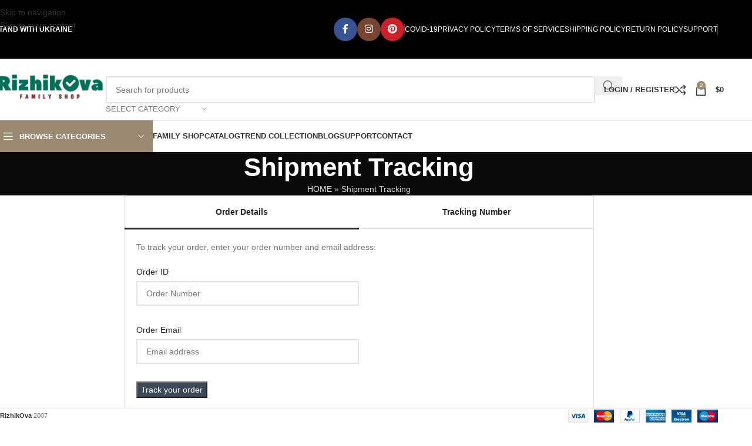

--- FILE ---
content_type: text/html; charset=UTF-8
request_url: https://rizhikova.com/ts-shipment-tracking/
body_size: 27303
content:
<!DOCTYPE html><html lang="en-US"><head><script data-no-optimize="1">var litespeed_docref=sessionStorage.getItem("litespeed_docref");litespeed_docref&&(Object.defineProperty(document,"referrer",{get:function(){return litespeed_docref}}),sessionStorage.removeItem("litespeed_docref"));</script> <meta charset="UTF-8"><link rel="profile" href="https://gmpg.org/xfn/11"><link rel="pingback" href="https://rizhikova.com/xmlrpc.php"><meta name='robots' content='index, follow, max-image-preview:large, max-snippet:-1, max-video-preview:-1' /><title>Shipment Tracking - RizhikOva</title><link rel="canonical" href="https://rizhikova.com/ts-shipment-tracking/" /><meta property="og:locale" content="en_US" /><meta property="og:type" content="article" /><meta property="og:title" content="Shipment Tracking - RizhikOva" /><meta property="og:url" content="https://rizhikova.com/ts-shipment-tracking/" /><meta property="og:site_name" content="RizhikOva" /><meta property="article:publisher" content="https://www.facebook.com/RizhikOvaFurs" /><meta name="twitter:card" content="summary_large_image" /><meta name="twitter:site" content="@RizhikOva_RO" /> <script type="application/ld+json" class="yoast-schema-graph">{"@context":"https://schema.org","@graph":[{"@type":"WebPage","@id":"https://rizhikova.com/ts-shipment-tracking/","url":"https://rizhikova.com/ts-shipment-tracking/","name":"Shipment Tracking - RizhikOva","isPartOf":{"@id":"https://rizhikova.com/#website"},"datePublished":"2021-05-15T15:54:56+00:00","breadcrumb":{"@id":"https://rizhikova.com/ts-shipment-tracking/#breadcrumb"},"inLanguage":"en-US","potentialAction":[{"@type":"ReadAction","target":["https://rizhikova.com/ts-shipment-tracking/"]}]},{"@type":"BreadcrumbList","@id":"https://rizhikova.com/ts-shipment-tracking/#breadcrumb","itemListElement":[{"@type":"ListItem","position":1,"name":"HOME","item":"https://rizhikova.com/"},{"@type":"ListItem","position":2,"name":"Shipment Tracking"}]},{"@type":"WebSite","@id":"https://rizhikova.com/#website","url":"https://rizhikova.com/","name":"RizhikOva","description":"Family shop","publisher":{"@id":"https://rizhikova.com/#organization"},"potentialAction":[{"@type":"SearchAction","target":{"@type":"EntryPoint","urlTemplate":"https://rizhikova.com/?s={search_term_string}"},"query-input":{"@type":"PropertyValueSpecification","valueRequired":true,"valueName":"search_term_string"}}],"inLanguage":"en-US"},{"@type":"Organization","@id":"https://rizhikova.com/#organization","name":"RizhikOva","url":"https://rizhikova.com/","logo":{"@type":"ImageObject","inLanguage":"en-US","@id":"https://rizhikova.com/#/schema/logo/image/","url":"https://rizhikova.com/wp-content/uploads/2022/03/R.png","contentUrl":"https://rizhikova.com/wp-content/uploads/2022/03/R.png","width":1920,"height":1080,"caption":"RizhikOva"},"image":{"@id":"https://rizhikova.com/#/schema/logo/image/"},"sameAs":["https://www.facebook.com/RizhikOvaFurs","https://x.com/RizhikOva_RO","https://www.instagram.com/rizhikova_us/"]}]}</script> <link rel='dns-prefetch' href='//static.addtoany.com' /><link rel='dns-prefetch' href='//capi-automation.s3.us-east-2.amazonaws.com' /><link rel='dns-prefetch' href='//www.googletagmanager.com' /><link rel='dns-prefetch' href='//fonts.googleapis.com' /><link rel="alternate" type="application/rss+xml" title="RizhikOva &raquo; Feed" href="https://rizhikova.com/feed/" /><link rel="alternate" type="application/rss+xml" title="RizhikOva &raquo; Comments Feed" href="https://rizhikova.com/comments/feed/" /><link rel="alternate" title="oEmbed (JSON)" type="application/json+oembed" href="https://rizhikova.com/wp-json/oembed/1.0/embed?url=https%3A%2F%2Frizhikova.com%2Fts-shipment-tracking%2F" /><link rel="alternate" title="oEmbed (XML)" type="text/xml+oembed" href="https://rizhikova.com/wp-json/oembed/1.0/embed?url=https%3A%2F%2Frizhikova.com%2Fts-shipment-tracking%2F&#038;format=xml" /><style id='wp-img-auto-sizes-contain-inline-css' type='text/css'>img:is([sizes=auto i],[sizes^="auto," i]){contain-intrinsic-size:3000px 1500px}
/*# sourceURL=wp-img-auto-sizes-contain-inline-css */</style><link data-optimized="2" rel="stylesheet" href="https://rizhikova.com/wp-content/litespeed/css/efc6978d7fce3c00e4870802f93eb8e0.css?ver=3d615" /><style id='woocommerce-inline-inline-css' type='text/css'>.woocommerce form .form-row .required { visibility: visible; }
/*# sourceURL=woocommerce-inline-inline-css */</style> <script type="litespeed/javascript" data-src="https://rizhikova.com/wp-includes/js/jquery/jquery.min.js" id="jquery-core-js"></script> <script id="addtoany-core-js-before" type="litespeed/javascript">window.a2a_config=window.a2a_config||{};a2a_config.callbacks=[];a2a_config.overlays=[];a2a_config.templates={}</script> <script type="text/javascript" defer src="https://static.addtoany.com/menu/page.js" id="addtoany-core-js"></script> <script id="wc-add-to-cart-js-extra" type="litespeed/javascript">var wc_add_to_cart_params={"ajax_url":"/wp-admin/admin-ajax.php","wc_ajax_url":"/?wc-ajax=%%endpoint%%","i18n_view_cart":"View cart","cart_url":"https://rizhikova.com/cart/","is_cart":"","cart_redirect_after_add":"yes"}</script> <script id="kk-script-js-extra" type="litespeed/javascript">var fetchCartItems={"ajax_url":"https://rizhikova.com/wp-admin/admin-ajax.php","action":"kk_wc_fetchcartitems","nonce":"70833e2458","currency":"USD"}</script> <script id="WCPAY_ASSETS-js-extra" type="litespeed/javascript">var wcpayAssets={"url":"https://rizhikova.com/wp-content/plugins/woocommerce-payments/dist/"}</script>  <script type="litespeed/javascript" data-src="https://www.googletagmanager.com/gtag/js?id=G-271G1M943L" id="google_gtagjs-js"></script> <script id="google_gtagjs-js-after" type="litespeed/javascript">window.dataLayer=window.dataLayer||[];function gtag(){dataLayer.push(arguments)}
gtag("set","linker",{"domains":["rizhikova.com"]});gtag("js",new Date());gtag("set","developer_id.dZTNiMT",!0);gtag("config","G-271G1M943L",{"googlesitekit_post_type":"page"});gtag("config","AW-4373134403");window._googlesitekit=window._googlesitekit||{};window._googlesitekit.throttledEvents=[];window._googlesitekit.gtagEvent=(name,data)=>{var key=JSON.stringify({name,data});if(!!window._googlesitekit.throttledEvents[key]){return}window._googlesitekit.throttledEvents[key]=!0;setTimeout(()=>{delete window._googlesitekit.throttledEvents[key]},5);gtag("event",name,{...data,event_source:"site-kit"})}</script> <link rel="https://api.w.org/" href="https://rizhikova.com/wp-json/" /><link rel="alternate" title="JSON" type="application/json" href="https://rizhikova.com/wp-json/wp/v2/pages/9624" /><link rel="EditURI" type="application/rsd+xml" title="RSD" href="https://rizhikova.com/xmlrpc.php?rsd" /><meta name="generator" content="WordPress 6.9" /><meta name="generator" content="WooCommerce 10.4.3" /><link rel='shortlink' href='https://rizhikova.com/?p=9624' /><meta name="generator" content="Site Kit by Google 1.170.0" /><meta name="google-site-verification" content="ZOZ-JwkU1FkC-_MX9cid3If11mXBK8crbDdAZykL6Ec" /> <script type="litespeed/javascript">var _swaMa=["1147906124"];"undefined"==typeof sw&&!function(e,s,a){function t(){for(;o[0]&&"loaded"==o[0][d];)i=o.shift(),i[w]=!c.parentNode.insertBefore(i,c)}for(var r,n,i,o=[],c=e.scripts[0],w="onreadystatechange",d="readyState";r=a.shift();)n=e.createElement(s),"async"in c?(n.async=!1,e.head.appendChild(n)):c[d]?(o.push(n),n[w]=t):e.write("<"+s+' src="'+r+'" defer></'+s+">"),n.src=r}(document,"script",["//analytics.sitewit.com/v3/"+_swaMa[0]+"/sw.js"]);</script> <meta name="google-site-verification" content="gm4FurozIcZ5vdJYklzPxZkTu8l73Hf0lxb0qbRc7nE" /><meta name="viewport" content="width=device-width, initial-scale=1.0, maximum-scale=1.0, user-scalable=no">
<noscript><style>.woocommerce-product-gallery{ opacity: 1 !important; }</style></noscript> <script  type="litespeed/javascript">!function(f,b,e,v,n,t,s){if(f.fbq)return;n=f.fbq=function(){n.callMethod?n.callMethod.apply(n,arguments):n.queue.push(arguments)};if(!f._fbq)f._fbq=n;n.push=n;n.loaded=!0;n.version='2.0';n.queue=[];t=b.createElement(e);t.async=!0;t.src=v;s=b.getElementsByTagName(e)[0];s.parentNode.insertBefore(t,s)}(window,document,'script','https://connect.facebook.net/en_US/fbevents.js')</script>  <script  type="litespeed/javascript">fbq('init','3192489180985751',{},{"agent":"woocommerce_6-10.4.3-3.5.15"});document.addEventListener('DOMContentLiteSpeedLoaded',function(){document.body.insertAdjacentHTML('beforeend','<div class=\"wc-facebook-pixel-event-placeholder\"></div>')},!1)</script> <meta name="generator" content="Powered by WPBakery Page Builder - drag and drop page builder for WordPress."/><meta name="generator" content="Powered by Slider Revolution 6.5.24 - responsive, Mobile-Friendly Slider Plugin for WordPress with comfortable drag and drop interface." /><link rel="icon" href="https://rizhikova.com/wp-content/uploads/2022/03/cropped-R-1-32x32.png" sizes="32x32" /><link rel="icon" href="https://rizhikova.com/wp-content/uploads/2022/03/cropped-R-1-192x192.png" sizes="192x192" /><link rel="apple-touch-icon" href="https://rizhikova.com/wp-content/uploads/2022/03/cropped-R-1-180x180.png" /><meta name="msapplication-TileImage" content="https://rizhikova.com/wp-content/uploads/2022/03/cropped-R-1-270x270.png" /> <script type="litespeed/javascript">function setREVStartSize(e){window.RSIW=window.RSIW===undefined?window.innerWidth:window.RSIW;window.RSIH=window.RSIH===undefined?window.innerHeight:window.RSIH;try{var pw=document.getElementById(e.c).parentNode.offsetWidth,newh;pw=pw===0||isNaN(pw)||(e.l=="fullwidth"||e.layout=="fullwidth")?window.RSIW:pw;e.tabw=e.tabw===undefined?0:parseInt(e.tabw);e.thumbw=e.thumbw===undefined?0:parseInt(e.thumbw);e.tabh=e.tabh===undefined?0:parseInt(e.tabh);e.thumbh=e.thumbh===undefined?0:parseInt(e.thumbh);e.tabhide=e.tabhide===undefined?0:parseInt(e.tabhide);e.thumbhide=e.thumbhide===undefined?0:parseInt(e.thumbhide);e.mh=e.mh===undefined||e.mh==""||e.mh==="auto"?0:parseInt(e.mh,0);if(e.layout==="fullscreen"||e.l==="fullscreen")
newh=Math.max(e.mh,window.RSIH);else{e.gw=Array.isArray(e.gw)?e.gw:[e.gw];for(var i in e.rl)if(e.gw[i]===undefined||e.gw[i]===0)e.gw[i]=e.gw[i-1];e.gh=e.el===undefined||e.el===""||(Array.isArray(e.el)&&e.el.length==0)?e.gh:e.el;e.gh=Array.isArray(e.gh)?e.gh:[e.gh];for(var i in e.rl)if(e.gh[i]===undefined||e.gh[i]===0)e.gh[i]=e.gh[i-1];var nl=new Array(e.rl.length),ix=0,sl;e.tabw=e.tabhide>=pw?0:e.tabw;e.thumbw=e.thumbhide>=pw?0:e.thumbw;e.tabh=e.tabhide>=pw?0:e.tabh;e.thumbh=e.thumbhide>=pw?0:e.thumbh;for(var i in e.rl)nl[i]=e.rl[i]<window.RSIW?0:e.rl[i];sl=nl[0];for(var i in nl)if(sl>nl[i]&&nl[i]>0){sl=nl[i];ix=i}
var m=pw>(e.gw[ix]+e.tabw+e.thumbw)?1:(pw-(e.tabw+e.thumbw))/(e.gw[ix]);newh=(e.gh[ix]*m)+(e.tabh+e.thumbh)}
var el=document.getElementById(e.c);if(el!==null&&el)el.style.height=newh+"px";el=document.getElementById(e.c+"_wrapper");if(el!==null&&el){el.style.height=newh+"px";el.style.display="block"}}catch(e){console.log("Failure at Presize of Slider:"+e)}}</script> <style>.cuw-offer-row {
                padding: 0 !important;
            }</style><style></style><noscript><style>.wpb_animate_when_almost_visible { opacity: 1; }</style></noscript><style id="wd-style-header_528910-css" data-type="wd-style-header_528910">:root{
	--wd-top-bar-h: 100px;
	--wd-top-bar-sm-h: 100px;
	--wd-top-bar-sticky-h: .00001px;
	--wd-top-bar-brd-w: .00001px;

	--wd-header-general-h: 105px;
	--wd-header-general-sm-h: 60px;
	--wd-header-general-sticky-h: .00001px;
	--wd-header-general-brd-w: 1px;

	--wd-header-bottom-h: 52px;
	--wd-header-bottom-sm-h: .00001px;
	--wd-header-bottom-sticky-h: .00001px;
	--wd-header-bottom-brd-w: 1px;

	--wd-header-clone-h: 60px;

	--wd-header-brd-w: calc(var(--wd-top-bar-brd-w) + var(--wd-header-general-brd-w) + var(--wd-header-bottom-brd-w));
	--wd-header-h: calc(var(--wd-top-bar-h) + var(--wd-header-general-h) + var(--wd-header-bottom-h) + var(--wd-header-brd-w));
	--wd-header-sticky-h: calc(var(--wd-top-bar-sticky-h) + var(--wd-header-general-sticky-h) + var(--wd-header-bottom-sticky-h) + var(--wd-header-clone-h) + var(--wd-header-brd-w));
	--wd-header-sm-h: calc(var(--wd-top-bar-sm-h) + var(--wd-header-general-sm-h) + var(--wd-header-bottom-sm-h) + var(--wd-header-brd-w));
}

.whb-top-bar .wd-dropdown {
	margin-top: 29px;
}

.whb-top-bar .wd-dropdown:after {
	height: 40px;
}




:root:has(.whb-general-header.whb-border-boxed) {
	--wd-header-general-brd-w: .00001px;
}

@media (max-width: 1024px) {
:root:has(.whb-general-header.whb-hidden-mobile) {
	--wd-header-general-brd-w: .00001px;
}
}

:root:has(.whb-header-bottom.whb-border-boxed) {
	--wd-header-bottom-brd-w: .00001px;
}

@media (max-width: 1024px) {
:root:has(.whb-header-bottom.whb-hidden-mobile) {
	--wd-header-bottom-brd-w: .00001px;
}
}

.whb-header-bottom .wd-dropdown {
	margin-top: 5px;
}

.whb-header-bottom .wd-dropdown:after {
	height: 16px;
}


.whb-clone.whb-sticked .wd-dropdown:not(.sub-sub-menu) {
	margin-top: 9px;
}

.whb-clone.whb-sticked .wd-dropdown:not(.sub-sub-menu):after {
	height: 20px;
}

		
.whb-top-bar {
	background-color: rgba(0, 0, 0, 1);
}

.whb-9x1ytaxq7aphtb3npidp form.searchform {
	--wd-form-height: 46px;
}
.whb-general-header {
	border-color: rgba(232, 232, 232, 1);border-bottom-width: 1px;border-bottom-style: solid;
}
.whb-wjlcubfdmlq3d7jvmt23.wd-more-cat:not(.wd-show-cat) .item-level-0:nth-child(n+2):not(:last-child) {
				    display: none;
				}.
				wd-more-cat .item-level-0:nth-child(n+2) {
				    animation: wd-fadeIn .3s ease both;
				}
.whb-header-bottom {
	border-color: rgba(232, 232, 232, 1);border-bottom-width: 1px;border-bottom-style: solid;
}</style><style id="wd-style-theme_settings_default-css" data-type="wd-style-theme_settings_default">@font-face {
	font-weight: normal;
	font-style: normal;
	font-family: "woodmart-font";
	src: url("//rizhikova.com/wp-content/themes/woodmart/fonts/woodmart-font-1-400.woff2?v=8.3.9") format("woff2");
	font-display:swap;
}

:root {
	--wd-text-font: "Lato", Arial, Helvetica, sans-serif;
	--wd-text-font-weight: 400;
	--wd-text-color: #777777;
	--wd-text-font-size: 14px;
	--wd-title-font: "Poppins", Arial, Helvetica, sans-serif;
	--wd-title-font-weight: 600;
	--wd-title-color: #242424;
	--wd-entities-title-font: "Poppins", Arial, Helvetica, sans-serif;
	--wd-entities-title-font-weight: 500;
	--wd-entities-title-color: #333333;
	--wd-entities-title-color-hover: rgb(51 51 51 / 65%);
	--wd-alternative-font: "Lato", Arial, Helvetica, sans-serif;
	--wd-widget-title-font: "Poppins", Arial, Helvetica, sans-serif;
	--wd-widget-title-font-weight: 600;
	--wd-widget-title-transform: uppercase;
	--wd-widget-title-color: #333;
	--wd-widget-title-font-size: 16px;
	--wd-header-el-font: "Lato", Arial, Helvetica, sans-serif;
	--wd-header-el-font-weight: 700;
	--wd-header-el-transform: uppercase;
	--wd-header-el-font-size: 13px;
	--wd-otl-style: dotted;
	--wd-otl-width: 2px;
	--wd-primary-color: rgb(155,138,113);
	--wd-alternative-color: rgba(119,84,132,0.73);
	--btn-default-bgcolor: rgb(155,138,113);
	--btn-default-bgcolor-hover: #efefef;
	--btn-accented-bgcolor: rgb(155,138,113);
	--btn-accented-bgcolor-hover: rgb(173,147,167);
	--wd-form-brd-width: 2px;
	--notices-success-bg: rgb(173,95,120);
	--notices-success-color: #fff;
	--notices-warning-bg: #E0B252;
	--notices-warning-color: #fff;
	--wd-link-color: #333333;
	--wd-link-color-hover: #242424;
	--wd-sticky-btn-height: 95px;
}
.wd-age-verify-wrap {
	--wd-popup-width: 500px;
}
.wd-popup.wd-promo-popup {
	background-color: #111111;
	background-image: none;
	background-repeat: no-repeat;
	background-size: contain;
	background-position: left center;
}
.wd-promo-popup-wrap {
	--wd-popup-width: 800px;
}
:is(.woodmart-woocommerce-layered-nav, .wd-product-category-filter) .wd-scroll-content {
	max-height: 280px;
}
.wd-page-title .wd-page-title-bg img {
	object-fit: cover;
	object-position: center center;
}
.wd-footer {
	background-color: #ffffff;
	background-image: none;
}
.product-labels .product-label.onsale {
	background-color: rgb(129,215,66);
	color: rgb(255,255,255);
}
.product-labels .product-label.new {
	background-color: rgb(30,115,190);
}
.product-labels .product-label.featured {
	background-color: rgb(221,51,51);
}
.mfp-wrap.wd-popup-quick-view-wrap {
	--wd-popup-width: 920px;
}

@media (max-width: 1024px) {
	:root {
		--wd-sticky-btn-height: 95px;
	}

}

@media (max-width: 768.98px) {
	:root {
		--wd-sticky-btn-height: 42px;
	}

}
:root{
--wd-container-w: 1222px;
--wd-form-brd-radius: 0px;
--btn-default-color: #fff;
--btn-default-color-hover: #333;
--btn-accented-color: #fff;
--btn-accented-color-hover: #fff;
--btn-default-bottom-active: -1px;
--btn-default-brd-radius: 0px;
--btn-default-box-shadow: inset 0 -2px 0 rgba(0, 0, 0, .15);
--btn-default-box-shadow-hover: inset 0 -2px 0 rgba(0, 0, 0, .15);
--btn-accented-bottom-active: -1px;
--btn-accented-brd-radius: 0px;
--btn-accented-box-shadow: inset 0 -2px 0 rgba(0, 0, 0, .15);
--btn-accented-box-shadow-hover: inset 0 -2px 0 rgba(0, 0, 0, .15);
--wd-brd-radius: 0px;
}

@media (min-width: 1222px) {
[data-vc-full-width]:not([data-vc-stretch-content]),
:is(.vc_section, .vc_row).wd-section-stretch {
padding-left: calc((100vw - 1222px - var(--wd-sticky-nav-w) - var(--wd-scroll-w)) / 2);
padding-right: calc((100vw - 1222px - var(--wd-sticky-nav-w) - var(--wd-scroll-w)) / 2);
}
}

rs-slides :is([data-type=text],[data-type=button]) {
font-family: Lato !important;
}
rs-slides :is(h1,h2,h3,h4,h5,h6)[data-type=text] {
font-family: Poppins !important;
}

.wd-page-title {
background-color: #0a0a0a;
}</style> <script type="litespeed/javascript" data-src="https://www.googletagmanager.com/gtag/js?id=AW-810771260"></script> <script type="litespeed/javascript">window.dataLayer=window.dataLayer||[];function gtag(){dataLayer.push(arguments)}
gtag('consent','default',{analytics_storage:'denied',ad_storage:'denied',ad_user_data:'denied',ad_personalization:'denied',region:['AT','BE','BG','HR','CY','CZ','DK','EE','FI','FR','DE','GR','HU','IS','IE','IT','LV','LI','LT','LU','MT','NL','NO','PL','PT','RO','SK','SI','ES','SE','GB','CH'],wait_for_update:500,});gtag('js',new Date());gtag('set','developer_id.dOGY3NW',!0);gtag("config","AW-810771260",{"groups":"GLA","send_page_view":!1})</script> <style id='global-styles-inline-css' type='text/css'>:root{--wp--preset--aspect-ratio--square: 1;--wp--preset--aspect-ratio--4-3: 4/3;--wp--preset--aspect-ratio--3-4: 3/4;--wp--preset--aspect-ratio--3-2: 3/2;--wp--preset--aspect-ratio--2-3: 2/3;--wp--preset--aspect-ratio--16-9: 16/9;--wp--preset--aspect-ratio--9-16: 9/16;--wp--preset--color--black: #000000;--wp--preset--color--cyan-bluish-gray: #abb8c3;--wp--preset--color--white: #ffffff;--wp--preset--color--pale-pink: #f78da7;--wp--preset--color--vivid-red: #cf2e2e;--wp--preset--color--luminous-vivid-orange: #ff6900;--wp--preset--color--luminous-vivid-amber: #fcb900;--wp--preset--color--light-green-cyan: #7bdcb5;--wp--preset--color--vivid-green-cyan: #00d084;--wp--preset--color--pale-cyan-blue: #8ed1fc;--wp--preset--color--vivid-cyan-blue: #0693e3;--wp--preset--color--vivid-purple: #9b51e0;--wp--preset--gradient--vivid-cyan-blue-to-vivid-purple: linear-gradient(135deg,rgb(6,147,227) 0%,rgb(155,81,224) 100%);--wp--preset--gradient--light-green-cyan-to-vivid-green-cyan: linear-gradient(135deg,rgb(122,220,180) 0%,rgb(0,208,130) 100%);--wp--preset--gradient--luminous-vivid-amber-to-luminous-vivid-orange: linear-gradient(135deg,rgb(252,185,0) 0%,rgb(255,105,0) 100%);--wp--preset--gradient--luminous-vivid-orange-to-vivid-red: linear-gradient(135deg,rgb(255,105,0) 0%,rgb(207,46,46) 100%);--wp--preset--gradient--very-light-gray-to-cyan-bluish-gray: linear-gradient(135deg,rgb(238,238,238) 0%,rgb(169,184,195) 100%);--wp--preset--gradient--cool-to-warm-spectrum: linear-gradient(135deg,rgb(74,234,220) 0%,rgb(151,120,209) 20%,rgb(207,42,186) 40%,rgb(238,44,130) 60%,rgb(251,105,98) 80%,rgb(254,248,76) 100%);--wp--preset--gradient--blush-light-purple: linear-gradient(135deg,rgb(255,206,236) 0%,rgb(152,150,240) 100%);--wp--preset--gradient--blush-bordeaux: linear-gradient(135deg,rgb(254,205,165) 0%,rgb(254,45,45) 50%,rgb(107,0,62) 100%);--wp--preset--gradient--luminous-dusk: linear-gradient(135deg,rgb(255,203,112) 0%,rgb(199,81,192) 50%,rgb(65,88,208) 100%);--wp--preset--gradient--pale-ocean: linear-gradient(135deg,rgb(255,245,203) 0%,rgb(182,227,212) 50%,rgb(51,167,181) 100%);--wp--preset--gradient--electric-grass: linear-gradient(135deg,rgb(202,248,128) 0%,rgb(113,206,126) 100%);--wp--preset--gradient--midnight: linear-gradient(135deg,rgb(2,3,129) 0%,rgb(40,116,252) 100%);--wp--preset--font-size--small: 13px;--wp--preset--font-size--medium: 20px;--wp--preset--font-size--large: 36px;--wp--preset--font-size--x-large: 42px;--wp--preset--spacing--20: 0.44rem;--wp--preset--spacing--30: 0.67rem;--wp--preset--spacing--40: 1rem;--wp--preset--spacing--50: 1.5rem;--wp--preset--spacing--60: 2.25rem;--wp--preset--spacing--70: 3.38rem;--wp--preset--spacing--80: 5.06rem;--wp--preset--shadow--natural: 6px 6px 9px rgba(0, 0, 0, 0.2);--wp--preset--shadow--deep: 12px 12px 50px rgba(0, 0, 0, 0.4);--wp--preset--shadow--sharp: 6px 6px 0px rgba(0, 0, 0, 0.2);--wp--preset--shadow--outlined: 6px 6px 0px -3px rgb(255, 255, 255), 6px 6px rgb(0, 0, 0);--wp--preset--shadow--crisp: 6px 6px 0px rgb(0, 0, 0);}:where(body) { margin: 0; }.wp-site-blocks > .alignleft { float: left; margin-right: 2em; }.wp-site-blocks > .alignright { float: right; margin-left: 2em; }.wp-site-blocks > .aligncenter { justify-content: center; margin-left: auto; margin-right: auto; }:where(.is-layout-flex){gap: 0.5em;}:where(.is-layout-grid){gap: 0.5em;}.is-layout-flow > .alignleft{float: left;margin-inline-start: 0;margin-inline-end: 2em;}.is-layout-flow > .alignright{float: right;margin-inline-start: 2em;margin-inline-end: 0;}.is-layout-flow > .aligncenter{margin-left: auto !important;margin-right: auto !important;}.is-layout-constrained > .alignleft{float: left;margin-inline-start: 0;margin-inline-end: 2em;}.is-layout-constrained > .alignright{float: right;margin-inline-start: 2em;margin-inline-end: 0;}.is-layout-constrained > .aligncenter{margin-left: auto !important;margin-right: auto !important;}.is-layout-constrained > :where(:not(.alignleft):not(.alignright):not(.alignfull)){margin-left: auto !important;margin-right: auto !important;}body .is-layout-flex{display: flex;}.is-layout-flex{flex-wrap: wrap;align-items: center;}.is-layout-flex > :is(*, div){margin: 0;}body .is-layout-grid{display: grid;}.is-layout-grid > :is(*, div){margin: 0;}body{padding-top: 0px;padding-right: 0px;padding-bottom: 0px;padding-left: 0px;}a:where(:not(.wp-element-button)){text-decoration: none;}:root :where(.wp-element-button, .wp-block-button__link){background-color: #32373c;border-width: 0;color: #fff;font-family: inherit;font-size: inherit;font-style: inherit;font-weight: inherit;letter-spacing: inherit;line-height: inherit;padding-top: calc(0.667em + 2px);padding-right: calc(1.333em + 2px);padding-bottom: calc(0.667em + 2px);padding-left: calc(1.333em + 2px);text-decoration: none;text-transform: inherit;}.has-black-color{color: var(--wp--preset--color--black) !important;}.has-cyan-bluish-gray-color{color: var(--wp--preset--color--cyan-bluish-gray) !important;}.has-white-color{color: var(--wp--preset--color--white) !important;}.has-pale-pink-color{color: var(--wp--preset--color--pale-pink) !important;}.has-vivid-red-color{color: var(--wp--preset--color--vivid-red) !important;}.has-luminous-vivid-orange-color{color: var(--wp--preset--color--luminous-vivid-orange) !important;}.has-luminous-vivid-amber-color{color: var(--wp--preset--color--luminous-vivid-amber) !important;}.has-light-green-cyan-color{color: var(--wp--preset--color--light-green-cyan) !important;}.has-vivid-green-cyan-color{color: var(--wp--preset--color--vivid-green-cyan) !important;}.has-pale-cyan-blue-color{color: var(--wp--preset--color--pale-cyan-blue) !important;}.has-vivid-cyan-blue-color{color: var(--wp--preset--color--vivid-cyan-blue) !important;}.has-vivid-purple-color{color: var(--wp--preset--color--vivid-purple) !important;}.has-black-background-color{background-color: var(--wp--preset--color--black) !important;}.has-cyan-bluish-gray-background-color{background-color: var(--wp--preset--color--cyan-bluish-gray) !important;}.has-white-background-color{background-color: var(--wp--preset--color--white) !important;}.has-pale-pink-background-color{background-color: var(--wp--preset--color--pale-pink) !important;}.has-vivid-red-background-color{background-color: var(--wp--preset--color--vivid-red) !important;}.has-luminous-vivid-orange-background-color{background-color: var(--wp--preset--color--luminous-vivid-orange) !important;}.has-luminous-vivid-amber-background-color{background-color: var(--wp--preset--color--luminous-vivid-amber) !important;}.has-light-green-cyan-background-color{background-color: var(--wp--preset--color--light-green-cyan) !important;}.has-vivid-green-cyan-background-color{background-color: var(--wp--preset--color--vivid-green-cyan) !important;}.has-pale-cyan-blue-background-color{background-color: var(--wp--preset--color--pale-cyan-blue) !important;}.has-vivid-cyan-blue-background-color{background-color: var(--wp--preset--color--vivid-cyan-blue) !important;}.has-vivid-purple-background-color{background-color: var(--wp--preset--color--vivid-purple) !important;}.has-black-border-color{border-color: var(--wp--preset--color--black) !important;}.has-cyan-bluish-gray-border-color{border-color: var(--wp--preset--color--cyan-bluish-gray) !important;}.has-white-border-color{border-color: var(--wp--preset--color--white) !important;}.has-pale-pink-border-color{border-color: var(--wp--preset--color--pale-pink) !important;}.has-vivid-red-border-color{border-color: var(--wp--preset--color--vivid-red) !important;}.has-luminous-vivid-orange-border-color{border-color: var(--wp--preset--color--luminous-vivid-orange) !important;}.has-luminous-vivid-amber-border-color{border-color: var(--wp--preset--color--luminous-vivid-amber) !important;}.has-light-green-cyan-border-color{border-color: var(--wp--preset--color--light-green-cyan) !important;}.has-vivid-green-cyan-border-color{border-color: var(--wp--preset--color--vivid-green-cyan) !important;}.has-pale-cyan-blue-border-color{border-color: var(--wp--preset--color--pale-cyan-blue) !important;}.has-vivid-cyan-blue-border-color{border-color: var(--wp--preset--color--vivid-cyan-blue) !important;}.has-vivid-purple-border-color{border-color: var(--wp--preset--color--vivid-purple) !important;}.has-vivid-cyan-blue-to-vivid-purple-gradient-background{background: var(--wp--preset--gradient--vivid-cyan-blue-to-vivid-purple) !important;}.has-light-green-cyan-to-vivid-green-cyan-gradient-background{background: var(--wp--preset--gradient--light-green-cyan-to-vivid-green-cyan) !important;}.has-luminous-vivid-amber-to-luminous-vivid-orange-gradient-background{background: var(--wp--preset--gradient--luminous-vivid-amber-to-luminous-vivid-orange) !important;}.has-luminous-vivid-orange-to-vivid-red-gradient-background{background: var(--wp--preset--gradient--luminous-vivid-orange-to-vivid-red) !important;}.has-very-light-gray-to-cyan-bluish-gray-gradient-background{background: var(--wp--preset--gradient--very-light-gray-to-cyan-bluish-gray) !important;}.has-cool-to-warm-spectrum-gradient-background{background: var(--wp--preset--gradient--cool-to-warm-spectrum) !important;}.has-blush-light-purple-gradient-background{background: var(--wp--preset--gradient--blush-light-purple) !important;}.has-blush-bordeaux-gradient-background{background: var(--wp--preset--gradient--blush-bordeaux) !important;}.has-luminous-dusk-gradient-background{background: var(--wp--preset--gradient--luminous-dusk) !important;}.has-pale-ocean-gradient-background{background: var(--wp--preset--gradient--pale-ocean) !important;}.has-electric-grass-gradient-background{background: var(--wp--preset--gradient--electric-grass) !important;}.has-midnight-gradient-background{background: var(--wp--preset--gradient--midnight) !important;}.has-small-font-size{font-size: var(--wp--preset--font-size--small) !important;}.has-medium-font-size{font-size: var(--wp--preset--font-size--medium) !important;}.has-large-font-size{font-size: var(--wp--preset--font-size--large) !important;}.has-x-large-font-size{font-size: var(--wp--preset--font-size--x-large) !important;}
/*# sourceURL=global-styles-inline-css */</style><style id='rs-plugin-settings-inline-css' type='text/css'>#rs-demo-id {}
/*# sourceURL=rs-plugin-settings-inline-css */</style></head><body class="wp-singular page-template-default page page-id-9624 wp-theme-woodmart theme-woodmart woocommerce-no-js wrapper-full-width  sticky-footer-on categories-accordion-on woodmart-ajax-shop-on sticky-toolbar-on wpb-js-composer js-comp-ver-6.9.0 vc_responsive"> <script type="text/javascript" id="wd-flicker-fix">// Flicker fix.</script> <div class="wd-skip-links">
<a href="#menu-main-menu-mobile-side-menu" class="wd-skip-navigation btn">
Skip to navigation					</a>
<a href="#main-content" class="wd-skip-content btn">
Skip to main content			</a></div><div class="wd-page-wrapper website-wrapper"><header class="whb-header whb-header_528910 whb-sticky-shadow whb-scroll-slide whb-sticky-clone"><div class="whb-main-header"><div class="whb-row whb-top-bar whb-not-sticky-row whb-with-bg whb-without-border whb-color-light whb-flex-flex-middle"><div class="container"><div class="whb-flex-row whb-top-bar-inner"><div class="whb-column whb-col-left whb-column5 whb-visible-lg"><div class="wd-header-text reset-last-child whb-y4ro7npestv02kyrww49 wd-inline"><p style="text-align: left;"><strong><span style="color: #ffffff;">STAND WITH UKRAINE</span></strong></p></div></div><div class="whb-column whb-col-center whb-column6 whb-visible-lg whb-empty-column"></div><div class="whb-column whb-col-right whb-column7 whb-visible-lg"><div
class=" wd-social-icons  wd-style-colored social-follow wd-shape-circle  whb-43k0qayz7gg36f2jmmhk color-scheme-light text-center">
<a rel="noopener noreferrer nofollow" href="https://www.facebook.com/RizhikOvaFurs" target="_blank" class=" wd-social-icon social-facebook" aria-label="Facebook social link">
<span class="wd-icon"></span>
</a>
<a rel="noopener noreferrer nofollow" href="https://www.instagram.com/rizhikova_us/" target="_blank" class=" wd-social-icon social-instagram" aria-label="Instagram social link">
<span class="wd-icon"></span>
</a>
<a rel="noopener noreferrer nofollow" href="https://www.pinterest.com/RizhikOvaFurs/" target="_blank" class=" wd-social-icon social-pinterest" aria-label="Pinterest social link">
<span class="wd-icon"></span>
</a></div><div class="wd-header-divider wd-full-height whb-aik22afewdiur23h71ba"></div><nav class="wd-header-nav wd-header-secondary-nav whb-qyxd33agi52wruenrb9t text-right wd-full-height" role="navigation" aria-label="Меню информационных страниц"><ul id="menu-%d0%bc%d0%b5%d0%bd%d1%8e-%d0%b8%d0%bd%d1%84%d0%be%d1%80%d0%bc%d0%b0%d1%86%d0%b8%d0%be%d0%bd%d0%bd%d1%8b%d1%85-%d1%81%d1%82%d1%80%d0%b0%d0%bd%d0%b8%d1%86" class="menu wd-nav wd-nav-header wd-nav-secondary wd-style-bordered wd-gap-s"><li id="menu-item-8655" class="menu-item menu-item-type-post_type menu-item-object-page menu-item-8655 item-level-0 menu-simple-dropdown wd-event-hover" ><a href="https://rizhikova.com/covid-19/" class="woodmart-nav-link"><span class="nav-link-text">COVID-19</span></a></li><li id="menu-item-8659" class="menu-item menu-item-type-post_type menu-item-object-page menu-item-privacy-policy menu-item-8659 item-level-0 menu-simple-dropdown wd-event-hover" ><a href="https://rizhikova.com/privacy-policy/" class="woodmart-nav-link"><span class="nav-link-text">Privacy policy</span></a></li><li id="menu-item-8660" class="menu-item menu-item-type-post_type menu-item-object-page menu-item-8660 item-level-0 menu-simple-dropdown wd-event-hover" ><a href="https://rizhikova.com/about/" class="woodmart-nav-link"><span class="nav-link-text">Terms of service</span></a></li><li id="menu-item-8657" class="menu-item menu-item-type-post_type menu-item-object-page menu-item-8657 item-level-0 menu-simple-dropdown wd-event-hover" ><a href="https://rizhikova.com/shipping-policy/" class="woodmart-nav-link"><span class="nav-link-text">Shipping policy</span></a></li><li id="menu-item-8656" class="menu-item menu-item-type-post_type menu-item-object-page menu-item-8656 item-level-0 menu-simple-dropdown wd-event-hover" ><a href="https://rizhikova.com/return-policy/" class="woodmart-nav-link"><span class="nav-link-text">Return Policy</span></a></li><li id="menu-item-8779" class="menu-item menu-item-type-post_type menu-item-object-page menu-item-8779 item-level-0 menu-simple-dropdown wd-event-hover" ><a href="https://rizhikova.com/contact/" class="woodmart-nav-link"><span class="nav-link-text">Support</span></a></li></ul></nav><div class="wd-header-divider wd-full-height whb-hvo7pk2f543doxhr21h5"></div></div><div class="whb-column whb-col-mobile whb-column_mobile1 whb-hidden-lg"><div
class=" wd-social-icons  wd-style-default social-follow wd-shape-circle  whb-vmlw3iqy1i9gf64uk7of color-scheme-light text-center">
<a rel="noopener noreferrer nofollow" href="https://www.facebook.com/RizhikOvaFurs" target="_blank" class=" wd-social-icon social-facebook" aria-label="Facebook social link">
<span class="wd-icon"></span>
</a>
<a rel="noopener noreferrer nofollow" href="https://www.instagram.com/rizhikova_us/" target="_blank" class=" wd-social-icon social-instagram" aria-label="Instagram social link">
<span class="wd-icon"></span>
</a>
<a rel="noopener noreferrer nofollow" href="https://www.pinterest.com/RizhikOvaFurs/" target="_blank" class=" wd-social-icon social-pinterest" aria-label="Pinterest social link">
<span class="wd-icon"></span>
</a></div></div></div></div></div><div class="whb-row whb-general-header whb-not-sticky-row whb-without-bg whb-border-fullwidth whb-color-dark whb-flex-flex-middle"><div class="container"><div class="whb-flex-row whb-general-header-inner"><div class="whb-column whb-col-left whb-column8 whb-visible-lg"><div class="site-logo whb-gs8bcnxektjsro21n657">
<a href="https://rizhikova.com/" class="wd-logo wd-main-logo" rel="home" aria-label="Site logo">
<img data-lazyloaded="1" src="[data-uri]" width="1600" height="800" data-src="https://rizhikova.com/wp-content/uploads/2024/01/Rizhikova.png" alt="RizhikOva" style="max-width: 500px;" loading="lazy" />	</a></div></div><div class="whb-column whb-col-center whb-column9 whb-visible-lg"><div class="wd-search-form  wd-header-search-form wd-display-form whb-9x1ytaxq7aphtb3npidp"><form role="search" method="get" class="searchform  wd-with-cat wd-style-with-bg wd-cat-style-bordered woodmart-ajax-search" action="https://rizhikova.com/"  data-thumbnail="1" data-price="1" data-post_type="product" data-count="27" data-sku="0" data-symbols_count="3" data-include_cat_search="no" autocomplete="off">
<input type="text" class="s" placeholder="Search for products" value="" name="s" aria-label="Search" title="Search for products" required/>
<input type="hidden" name="post_type" value="product"><span tabindex="0" aria-label="Clear search" class="wd-clear-search wd-role-btn wd-hide"></span><div class="wd-search-cat wd-event-click wd-scroll">
<input type="hidden" name="product_cat" value="0" disabled><div tabindex="0" class="wd-search-cat-btn wd-role-btn" aria-label="Select category" rel="nofollow" data-val="0">
<span>Select category</span></div><div class="wd-dropdown wd-dropdown-search-cat wd-dropdown-menu wd-scroll-content wd-design-default color-scheme-dark"><ul class="wd-sub-menu"><li style="display:none;"><a href="#" data-val="0">Select category</a></li><li class="cat-item cat-item-1643"><a class="pf-value" href="https://rizhikova.com/product-category/accessories/" data-val="accessories" data-title="ACCESSORIES" >ACCESSORIES</a><ul class='children'><li class="cat-item cat-item-1533"><a class="pf-value" href="https://rizhikova.com/product-category/accessories/cashmere-scarf/" data-val="cashmere-scarf" data-title="Cashmere Scarf" >Cashmere Scarf</a></li><li class="cat-item cat-item-1371"><a class="pf-value" href="https://rizhikova.com/product-category/accessories/collar-and-fur-for-hood/" data-val="collar-and-fur-for-hood" data-title="FUR COLLAR AND FUR FOR HOOD" >FUR COLLAR AND FUR FOR HOOD</a></li><li class="cat-item cat-item-1534"><a class="pf-value" href="https://rizhikova.com/product-category/accessories/fur-scarf/" data-val="fur-scarf" data-title="Fur Scarf" >Fur Scarf</a></li><li class="cat-item cat-item-1688"><a class="pf-value" href="https://rizhikova.com/product-category/accessories/hats/" data-val="hats" data-title="HATS" >HATS</a></li><li class="cat-item cat-item-465"><a class="pf-value" href="https://rizhikova.com/product-category/accessories/headband/" data-val="headband" data-title="HEADBAND" >HEADBAND</a></li><li class="cat-item cat-item-177"><a class="pf-value" href="https://rizhikova.com/product-category/accessories/puffer-scarf/" data-val="puffer-scarf" data-title="PUFFER SCARF" >PUFFER SCARF</a></li></ul></li><li class="cat-item cat-item-718"><a class="pf-value" href="https://rizhikova.com/product-category/bags/" data-val="bags" data-title="BAGS" >BAGS</a></li><li class="cat-item cat-item-254"><a class="pf-value" href="https://rizhikova.com/product-category/home-decor/" data-val="home-decor" data-title="HOME DECOR" >HOME DECOR</a></li><li class="cat-item cat-item-316"><a class="pf-value" href="https://rizhikova.com/product-category/kids-furs-coat/" data-val="kids-furs-coat" data-title="KIDS" >KIDS</a></li><li class="cat-item cat-item-994"><a class="pf-value" href="https://rizhikova.com/product-category/mens-clothing/" data-val="mens-clothing" data-title="MEN&#039;S" >MEN&#039;S</a></li><li class="cat-item cat-item-166"><a class="pf-value" href="https://rizhikova.com/product-category/new-products/" data-val="new-products" data-title="NEW PRODUCTS" >NEW PRODUCTS</a></li><li class="cat-item cat-item-727"><a class="pf-value" href="https://rizhikova.com/product-category/shoes/" data-val="shoes" data-title="SHOES" >SHOES</a><ul class='children'><li class="cat-item cat-item-1468"><a class="pf-value" href="https://rizhikova.com/product-category/shoes/fur-slippers/" data-val="fur-slippers" data-title="Fur Slippers" >Fur Slippers</a></li></ul></li><li class="cat-item cat-item-752"><a class="pf-value" href="https://rizhikova.com/product-category/trend-collection/" data-val="trend-collection" data-title="TREND COLLECTION" >TREND COLLECTION</a><ul class='children'><li class="cat-item cat-item-1360"><a class="pf-value" href="https://rizhikova.com/product-category/trend-collection/winter-wedding/" data-val="winter-wedding" data-title="WINTER WEDDING" >WINTER WEDDING</a></li></ul></li><li class="cat-item cat-item-993"><a class="pf-value" href="https://rizhikova.com/product-category/womens/" data-val="womens" data-title="WOMEN&#039;S" >WOMEN&#039;S</a><ul class='children'><li class="cat-item cat-item-71"><a class="pf-value" href="https://rizhikova.com/product-category/womens/cape/" data-val="cape" data-title="CAPE" >CAPE</a><ul class='children'><li class="cat-item cat-item-1458"><a class="pf-value" href="https://rizhikova.com/product-category/womens/cape/cape-length-45-cm-18-inches/" data-val="cape-length-45-cm-18-inches" data-title="Cape length 45 cm (18 inches)" >Cape length 45 cm (18 inches)</a></li><li class="cat-item cat-item-1457"><a class="pf-value" href="https://rizhikova.com/product-category/womens/cape/cape-length-65-cm-25-inches/" data-val="cape-length-65-cm-25-inches" data-title="Cape length 65 cm (25 inches)" >Cape length 65 cm (25 inches)</a></li><li class="cat-item cat-item-1456"><a class="pf-value" href="https://rizhikova.com/product-category/womens/cape/cape-length-85-cm-35-inches/" data-val="cape-length-85-cm-35-inches" data-title="Cape length 85 cm (35 inches)" >Cape length 85 cm (35 inches)</a></li><li class="cat-item cat-item-158"><a class="pf-value" href="https://rizhikova.com/product-category/womens/cape/palantines-stole-shawl-scarf/" data-val="palantines-stole-shawl-scarf" data-title="Puffer Cape Stole" >Puffer Cape Stole</a></li></ul></li><li class="cat-item cat-item-61"><a class="pf-value" href="https://rizhikova.com/product-category/womens/coats/" data-val="coats" data-title="COAT" >COAT</a><ul class='children'><li class="cat-item cat-item-72"><a class="pf-value" href="https://rizhikova.com/product-category/womens/coats/furs-coats/" data-val="furs-coats" data-title="Furs coats" >Furs coats</a></li><li class="cat-item cat-item-1467"><a class="pf-value" href="https://rizhikova.com/product-category/womens/coats/long-belted-coat/" data-val="long-belted-coat" data-title="Long Wrap Belted Coat" >Long Wrap Belted Coat</a></li><li class="cat-item cat-item-1644"><a class="pf-value" href="https://rizhikova.com/product-category/womens/coats/puffer-coat/" data-val="puffer-coat" data-title="PUFFER COAT" >PUFFER COAT</a></li><li class="cat-item cat-item-1466"><a class="pf-value" href="https://rizhikova.com/product-category/womens/coats/short-belted-coat/" data-val="short-belted-coat" data-title="Short Fur Coat" >Short Fur Coat</a></li><li class="cat-item cat-item-167"><a class="pf-value" href="https://rizhikova.com/product-category/womens/coats/womens-coat-parka/" data-val="womens-coat-parka" data-title="Women&#039;s coat parka" >Women&#039;s coat parka</a></li></ul></li><li class="cat-item cat-item-1352"><a class="pf-value" href="https://rizhikova.com/product-category/womens/leather-jacket/" data-val="leather-jacket" data-title="Leather jacket" >Leather jacket</a></li></ul></li></ul></div></div>
<button type="submit" class="searchsubmit">
<span>
Search		</span>
</button></form><div class="wd-search-results-wrapper"><div class="wd-search-results wd-dropdown-results wd-dropdown wd-scroll"><div class="wd-scroll-content"></div></div></div></div></div><div class="whb-column whb-col-right whb-column10 whb-visible-lg"><div class="whb-space-element whb-d6tcdhggjbqbrs217tl1 " style="width:15px;"></div><div class="wd-header-my-account wd-tools-element wd-event-hover wd-design-1 wd-account-style-text login-side-opener whb-vssfpylqqax9pvkfnxoz">
<a href="https://rizhikova.com/80486-my-account/" title="My account">
<span class="wd-tools-icon">
</span>
<span class="wd-tools-text">
Login / Register			</span></a></div><div class="wd-header-compare wd-tools-element wd-style-icon wd-with-count wd-design-2 whb-p2jvs451wo69tpw9jy4t">
<a href="https://rizhikova.com/compare/" title="Compare products">
<span class="wd-tools-icon">
<span class="wd-tools-count">0</span>
</span>
<span class="wd-tools-text">
Compare			</span></a></div><div class="wd-header-cart wd-tools-element wd-design-2 cart-widget-opener whb-nedhm962r512y1xz9j06">
<a href="https://rizhikova.com/cart/" title="Shopping cart">
<span class="wd-tools-icon wd-icon-alt">
<span class="wd-cart-number wd-tools-count">0 <span>items</span></span>
</span>
<span class="wd-tools-text">
<span class="wd-cart-subtotal"><span class="woocommerce-Price-amount amount"><bdi><span class="woocommerce-Price-currencySymbol">&#36;</span>0</bdi></span></span>
</span></a></div></div><div class="whb-column whb-mobile-left whb-column_mobile2 whb-hidden-lg"><div class="wd-tools-element wd-header-mobile-nav wd-style-text wd-design-1 whb-g1k0m1tib7raxrwkm1t3">
<a href="#" rel="nofollow" aria-label="Open mobile menu">
<span class="wd-tools-icon">
</span><span class="wd-tools-text">Menu</span></a></div></div><div class="whb-column whb-mobile-center whb-column_mobile3 whb-hidden-lg"><div class="site-logo whb-lt7vdqgaccmapftzurvt">
<a href="https://rizhikova.com/" class="wd-logo wd-main-logo" rel="home" aria-label="Site logo">
<img data-lazyloaded="1" src="[data-uri]" width="1600" height="800" data-src="https://rizhikova.com/wp-content/uploads/2024/01/Rizhikova.png" class="attachment-full size-full" alt="RizhikOva" style="max-width:500px;" decoding="async" data-srcset="https://rizhikova.com/wp-content/uploads/2024/01/Rizhikova.png 1600w, https://rizhikova.com/wp-content/uploads/2024/01/Rizhikova-300x150.png 300w, https://rizhikova.com/wp-content/uploads/2024/01/Rizhikova-1024x512.png 1024w, https://rizhikova.com/wp-content/uploads/2024/01/Rizhikova-768x384.png 768w, https://rizhikova.com/wp-content/uploads/2024/01/Rizhikova-1536x768.png 1536w, https://rizhikova.com/wp-content/uploads/2024/01/Rizhikova-1200x600.png 1200w, https://rizhikova.com/wp-content/uploads/2024/01/Rizhikova-150x75.png 150w" data-sizes="(max-width: 1600px) 100vw, 1600px" />	</a></div></div><div class="whb-column whb-mobile-right whb-column_mobile4 whb-hidden-lg"><div class="wd-header-cart wd-tools-element wd-design-5 cart-widget-opener whb-trk5sfmvib0ch1s1qbtc">
<a href="https://rizhikova.com/cart/" title="Shopping cart">
<span class="wd-tools-icon wd-icon-alt">
<span class="wd-cart-number wd-tools-count">0 <span>items</span></span>
</span>
<span class="wd-tools-text">
<span class="wd-cart-subtotal"><span class="woocommerce-Price-amount amount"><bdi><span class="woocommerce-Price-currencySymbol">&#36;</span>0</bdi></span></span>
</span></a></div></div></div></div></div><div class="whb-row whb-header-bottom whb-not-sticky-row whb-without-bg whb-border-fullwidth whb-color-dark whb-hidden-mobile whb-flex-flex-middle"><div class="container"><div class="whb-flex-row whb-header-bottom-inner"><div class="whb-column whb-col-left whb-column11 whb-visible-lg"><div class="wd-header-cats wd-style-1 wd-event-hover wd-more-cat whb-wjlcubfdmlq3d7jvmt23" role="navigation" aria-label="Header categories navigation">
<span class="menu-opener color-scheme-light">
<span class="menu-opener-icon"></span>
<span class="menu-open-label">
Browse Categories		</span>
</span><div class="wd-dropdown wd-dropdown-cats"><ul id="menu-browse-categories" class="menu wd-nav wd-nav-vertical wd-dis-act wd-design-default"><li id="menu-item-39146" class="menu-item menu-item-type-taxonomy menu-item-object-product_cat menu-item-39146 item-level-0 menu-simple-dropdown wd-event-hover" ><a href="https://rizhikova.com/product-category/womens/" class="woodmart-nav-link"><span class="nav-link-text">WOMEN&#8217;S</span></a></li><li id="menu-item-39130" class="menu-item menu-item-type-taxonomy menu-item-object-product_cat menu-item-39130 item-level-0 menu-simple-dropdown wd-event-hover" ><a href="https://rizhikova.com/product-category/mens-clothing/" class="woodmart-nav-link"><span class="nav-link-text">MEN&#8217;S</span></a></li><li id="menu-item-43543" class="menu-item menu-item-type-taxonomy menu-item-object-product_cat menu-item-43543 item-level-0 menu-simple-dropdown wd-event-hover" ><a href="https://rizhikova.com/product-category/kids-furs-coat/" class="woodmart-nav-link"><span class="nav-link-text">KIDS</span></a></li><li id="menu-item-39138" class="menu-item menu-item-type-taxonomy menu-item-object-product_cat menu-item-39138 item-level-0 menu-simple-dropdown wd-event-hover" ><a href="https://rizhikova.com/product-category/shoes/" class="woodmart-nav-link"><span class="nav-link-text">SHOES</span></a></li><li id="menu-item-43539" class="menu-item menu-item-type-taxonomy menu-item-object-product_cat menu-item-43539 item-level-0 menu-simple-dropdown wd-event-hover" ><a href="https://rizhikova.com/product-category/accessories/" class="woodmart-nav-link"><span class="nav-link-text">ACCESSORIES</span></a></li><li id="menu-item-43540" class="menu-item menu-item-type-taxonomy menu-item-object-product_cat menu-item-43540 item-level-0 menu-simple-dropdown wd-event-hover" ><a href="https://rizhikova.com/product-category/bags/" class="woodmart-nav-link"><span class="nav-link-text">BAGS</span></a></li><li id="menu-item-43542" class="menu-item menu-item-type-taxonomy menu-item-object-product_cat menu-item-43542 item-level-0 menu-simple-dropdown wd-event-hover" ><a href="https://rizhikova.com/product-category/home-decor/" class="woodmart-nav-link"><span class="nav-link-text">HOME DECOR</span></a></li><li class="menu-item item-level-0 wd-more-cat-btn"><a href="#" rel="nofollow noopener" class="woodmart-nav-link" aria-label="Show more category button"></a></li></ul></div></div></div><div class="whb-column whb-col-center whb-column12 whb-visible-lg"><nav class="wd-header-nav wd-header-main-nav text-left wd-design-1 whb-6kgdkbvf12frej4dofvj" role="navigation" aria-label="Main navigation"><ul id="menu-main-menu-mobile-side-menu" class="menu wd-nav wd-nav-header wd-nav-main wd-style-default wd-gap-s"><li id="menu-item-26052" class="menu-item menu-item-type-post_type menu-item-object-page menu-item-home menu-item-26052 item-level-0 menu-simple-dropdown wd-event-hover" ><a href="https://rizhikova.com/" class="woodmart-nav-link"><span class="nav-link-text">FAMILY SHOP</span></a></li><li id="menu-item-32448" class="menu-item menu-item-type-post_type menu-item-object-page menu-item-32448 item-level-0 menu-simple-dropdown wd-event-hover" ><a href="https://rizhikova.com/family-shop/" class="woodmart-nav-link"><span class="nav-link-text">CATALOG</span></a></li><li id="menu-item-34280" class="menu-item menu-item-type-taxonomy menu-item-object-product_cat menu-item-34280 item-level-0 menu-simple-dropdown wd-event-hover" ><a href="https://rizhikova.com/product-category/trend-collection/" class="woodmart-nav-link"><span class="nav-link-text">TREND COLLECTION</span></a></li><li id="menu-item-43843" class="menu-item menu-item-type-taxonomy menu-item-object-category menu-item-43843 item-level-0 menu-simple-dropdown wd-event-hover" ><a href="https://rizhikova.com/category/blog/" class="woodmart-nav-link"><span class="nav-link-text">Blog</span></a></li><li id="menu-item-26055" class="menu-item menu-item-type-post_type menu-item-object-page menu-item-26055 item-level-0 menu-simple-dropdown wd-event-hover" ><a href="https://rizhikova.com/contact/" class="woodmart-nav-link"><span class="nav-link-text">Support</span></a></li><li id="menu-item-43968" class="menu-item menu-item-type-post_type menu-item-object-page menu-item-43968 item-level-0 menu-simple-dropdown wd-event-hover" ><a href="https://rizhikova.com/contact-us/" class="woodmart-nav-link"><span class="nav-link-text">Contact</span></a></li></ul></nav></div><div class="whb-column whb-col-right whb-column13 whb-visible-lg whb-empty-column"></div><div class="whb-column whb-col-mobile whb-column_mobile5 whb-hidden-lg whb-empty-column"></div></div></div></div></div></header><div class="wd-page-content main-page-wrapper"><div class="wd-page-title page-title  page-title-default title-size-small title-design-centered color-scheme-light" style=""><div class="wd-page-title-bg wd-fill"></div><div class="container"><h1 class="entry-title title">
Shipment Tracking</h1><div class="yoast-breadcrumb">
<span><span><a href="https://rizhikova.com/">HOME</a></span> » <span class="breadcrumb_last" aria-current="page">Shipment Tracking</span></span></div></div></div><main id="main-content" class="wd-content-layout content-layout-wrapper container wd-sidebar-hidden-md-sm wd-sidebar-hidden-sm" role="main"><div class="wd-content-area site-content"><article id="post-9624" class="entry-content post-9624 page type-page status-publish hentry"><style>.order_track_form div.search_order_form button {
		background: #3c4858;
	}
	.order_track_form div.search_order_form button {
		color: #fff;
	}
.order_track_form input.ts_from_input:checked + label {
	color:  !important;
	border-bottom: 3px solid ;
	margin-bottom: -2px;
}
.order_track_form {
	max-width: 800px;
	margin: 0 auto 20px;
	border: 1px solid #e0e0e0;
	min-height: 330px;
}
.track_fail_msg {
	color: red;
	padding: 0 20px 15px;
}</style><div class="track-order-section"><form method="post" class="order_track_form"><div class="search_order_form"><style>.search_order_form .order_id_email.tracking_form { display:block; }
					.by_tracking_number {display:none;}
					form.order_track_form {min-height:auto;}</style><div class="tracking_form_tabs">
<input id="for_order_number" type="radio" name="ts_tracking_form" class="ts_from_input" data-name="order_id_email" checked>
<label for="for_order_number" class="ts_from_label for_order_number">Order Details</label>
<input id="for_tracking_number" type="radio" name="ts_tracking_form" class="ts_from_input" data-name="by_tracking_number">
<label for="for_tracking_number" class="ts_from_label for_tracking_number">Tracking Number</label></div><div class="order_id_email tracking_form"><p>To track your order, enter your order number and email address:</p><p class="form-row"><label for="order_id">Order ID</label> <input class="input-text" type="text" name="order_id" id="order_id" value="" placeholder="Order Number"></p><p class="form-row"><label for="order_email">Order Email</label> <input class="input-text" type="text" name="order_email" id="order_email" value="" placeholder="Email address"></p><p class="form-row" style="margin-bottom:0;"><button type="submit" class="button btn btn-secondary" name="track" value="Track">Track your order</button></p></div><div class="by_tracking_number tracking_form"><p>To track your order, please enter the tracking number you received in the shipping confirmation email</p><p class="form-row"><label for="order_tracking_number">Tracking Number</label><input class="input-text" type="text" name="order_tracking_number" id="order_tracking_number" value="" placeholder="Order tracking number."></p><p class="form-row" style="margin-bottom:0;"><button type="submit" class="button btn btn-secondary" name="track" value="Track">Track your order</button></p></div><div class="track_fail_msg" style="display:none;"></div></div><div class="clear"></div>
<input type="hidden" name="action" value="get_tracking_info">
<input type="hidden" name="fronted" value="yes">
<input type="hidden" id="_wpnonce" name="_wpnonce" value="321d016ede" /><input type="hidden" name="_wp_http_referer" value="/ts-shipment-tracking/" /></form><div class="trackship_branding"><p><span>Powered by </span><img data-lazyloaded="1" src="[data-uri]" width="202" height="31" decoding="async" data-src="https://rizhikova.com/wp-content/plugins/trackship-for-woocommerce/assets/images/trackship-logo.png"></p></div></div><div class="addtoany_share_save_container addtoany_content addtoany_content_bottom"><div class="a2a_kit a2a_kit_size_32 addtoany_list" data-a2a-url="https://rizhikova.com/ts-shipment-tracking/" data-a2a-title="Shipment Tracking"><a class="a2a_button_facebook" href="https://www.addtoany.com/add_to/facebook?linkurl=https%3A%2F%2Frizhikova.com%2Fts-shipment-tracking%2F&amp;linkname=Shipment%20Tracking" title="Facebook" rel="nofollow noopener" target="_blank"></a><a class="a2a_button_twitter" href="https://www.addtoany.com/add_to/twitter?linkurl=https%3A%2F%2Frizhikova.com%2Fts-shipment-tracking%2F&amp;linkname=Shipment%20Tracking" title="Twitter" rel="nofollow noopener" target="_blank"></a><a class="a2a_button_reddit" href="https://www.addtoany.com/add_to/reddit?linkurl=https%3A%2F%2Frizhikova.com%2Fts-shipment-tracking%2F&amp;linkname=Shipment%20Tracking" title="Reddit" rel="nofollow noopener" target="_blank"></a><a class="a2a_dd addtoany_share_save addtoany_share" href="https://www.addtoany.com/share"></a></div></div></article></div></main></div><div class="wd-prefooter"><div class="container wd-entry-content"><style data-type="vc_shortcodes-custom-css">.vc_custom_1493881945773{margin-bottom: -40px !important;background-color: #f9f9f9 !important;}.vc_custom_1488538101973{padding-top: 0px !important;padding-bottom: 0px !important;}</style><div data-vc-full-width="true" data-vc-full-width-init="false" class="vc_row wpb_row vc_row-fluid vc_custom_1493881945773 vc_row-has-fill"><div class="wpb_column vc_column_container vc_col-sm-12"><div class="vc_column-inner vc_custom_1488538101973"><div class="wpb_wrapper"><div id="brands_8268" class="wd-brands brands-widget slider-brands_8268 wd-layout-carousel wd-hover-alt wd-style-default wd-carousel-container wd-carousel-dis-mb wd-off-md wd-off-sm"><div class="wd-carousel-inner"><div class="wd-carousel wd-grid" data-wrap="yes" data-scroll_per_page="yes" style="--wd-col-lg:7;--wd-col-md:4;--wd-col-sm:2;"><div class="wd-carousel-wrap"><div class=" wd-carousel-item"><div class="wd-brand-item brand-item">
<a href="https://rizhikova.com/brand/brand/" title="RizhikOva">
RizhikOva
</a></div></div></div></div></div></div></div></div></div></div><div class="vc_row-full-width vc_clearfix"></div></div></div><footer class="wd-footer footer-container color-scheme-dark"><div class="wd-copyrights copyrights-wrapper wd-layout-two-columns"><div class="container wd-grid-g"><div class="wd-col-start reset-last-child">
<small><a href="http://woodmart.xtemos.com"><strong>RizhikOva</strong></a> <i class="fa fa-copyright"></i>  2007</div><div class="wd-col-end reset-last-child">
<img data-lazyloaded="1" src="[data-uri]" width="255" height="22" data-src="https://rizhikova.com/wp-content/themes/woodmart/images/payments.png" alt="payments"></div></div></div></footer></div><div class="wd-close-side wd-fill"></div>
<a href="#" class="scrollToTop" aria-label="Scroll to top button"></a><div class="mobile-nav wd-side-hidden wd-side-hidden-nav wd-left wd-opener-arrow" role="navigation" aria-label="Mobile navigation"><div class="wd-search-form "><form role="search" method="get" class="searchform  wd-style-default woodmart-ajax-search" action="https://rizhikova.com/"  data-thumbnail="1" data-price="1" data-post_type="product" data-count="20" data-sku="0" data-symbols_count="3" data-include_cat_search="no" autocomplete="off">
<input type="text" class="s" placeholder="Search for products" value="" name="s" aria-label="Search" title="Search for products" required/>
<input type="hidden" name="post_type" value="product"><span tabindex="0" aria-label="Clear search" class="wd-clear-search wd-role-btn wd-hide"></span>
<button type="submit" class="searchsubmit">
<span>
Search		</span>
</button></form><div class="wd-search-results-wrapper"><div class="wd-search-results wd-dropdown-results wd-dropdown wd-scroll"><div class="wd-scroll-content"></div></div></div></div><ul class="wd-nav wd-nav-mob-tab wd-style-underline"><li class="mobile-tab-title mobile-pages-title  wd-active" data-menu="pages">
<a href="#" rel="nofollow noopener">
<span class="nav-link-text">
Menu							</span>
</a></li><li class="mobile-tab-title mobile-categories-title " data-menu="categories">
<a href="#" rel="nofollow noopener">
<span class="nav-link-text">
Categories							</span>
</a></li></ul><ul id="menu-browse-categories-1" class="mobile-categories-menu menu wd-nav wd-nav-mobile wd-dis-hover wd-layout-dropdown"><li class="menu-item menu-item-type-taxonomy menu-item-object-product_cat menu-item-39146 item-level-0" ><a href="https://rizhikova.com/product-category/womens/" class="woodmart-nav-link"><span class="nav-link-text">WOMEN&#8217;S</span></a></li><li class="menu-item menu-item-type-taxonomy menu-item-object-product_cat menu-item-39130 item-level-0" ><a href="https://rizhikova.com/product-category/mens-clothing/" class="woodmart-nav-link"><span class="nav-link-text">MEN&#8217;S</span></a></li><li class="menu-item menu-item-type-taxonomy menu-item-object-product_cat menu-item-43543 item-level-0" ><a href="https://rizhikova.com/product-category/kids-furs-coat/" class="woodmart-nav-link"><span class="nav-link-text">KIDS</span></a></li><li class="menu-item menu-item-type-taxonomy menu-item-object-product_cat menu-item-39138 item-level-0" ><a href="https://rizhikova.com/product-category/shoes/" class="woodmart-nav-link"><span class="nav-link-text">SHOES</span></a></li><li class="menu-item menu-item-type-taxonomy menu-item-object-product_cat menu-item-43539 item-level-0" ><a href="https://rizhikova.com/product-category/accessories/" class="woodmart-nav-link"><span class="nav-link-text">ACCESSORIES</span></a></li><li class="menu-item menu-item-type-taxonomy menu-item-object-product_cat menu-item-43540 item-level-0" ><a href="https://rizhikova.com/product-category/bags/" class="woodmart-nav-link"><span class="nav-link-text">BAGS</span></a></li><li class="menu-item menu-item-type-taxonomy menu-item-object-product_cat menu-item-43542 item-level-0" ><a href="https://rizhikova.com/product-category/home-decor/" class="woodmart-nav-link"><span class="nav-link-text">HOME DECOR</span></a></li></ul><ul id="menu-main-menu-mobile-side-menu-1" class="mobile-pages-menu menu wd-nav wd-nav-mobile wd-dis-hover wd-layout-dropdown wd-active"><li class="menu-item menu-item-type-post_type menu-item-object-page menu-item-home menu-item-26052 item-level-0" ><a href="https://rizhikova.com/" class="woodmart-nav-link"><span class="nav-link-text">FAMILY SHOP</span></a></li><li class="menu-item menu-item-type-post_type menu-item-object-page menu-item-32448 item-level-0" ><a href="https://rizhikova.com/family-shop/" class="woodmart-nav-link"><span class="nav-link-text">CATALOG</span></a></li><li class="menu-item menu-item-type-taxonomy menu-item-object-product_cat menu-item-34280 item-level-0" ><a href="https://rizhikova.com/product-category/trend-collection/" class="woodmart-nav-link"><span class="nav-link-text">TREND COLLECTION</span></a></li><li class="menu-item menu-item-type-taxonomy menu-item-object-category menu-item-43843 item-level-0" ><a href="https://rizhikova.com/category/blog/" class="woodmart-nav-link"><span class="nav-link-text">Blog</span></a></li><li class="menu-item menu-item-type-post_type menu-item-object-page menu-item-26055 item-level-0" ><a href="https://rizhikova.com/contact/" class="woodmart-nav-link"><span class="nav-link-text">Support</span></a></li><li class="menu-item menu-item-type-post_type menu-item-object-page menu-item-43968 item-level-0" ><a href="https://rizhikova.com/contact-us/" class="woodmart-nav-link"><span class="nav-link-text">Contact</span></a></li><li class="menu-item menu-item-compare wd-with-icon item-level-0"><a href="https://rizhikova.com/compare/" class="woodmart-nav-link">Compare</a></li><li class="menu-item  login-side-opener menu-item-account wd-with-icon item-level-0"><a href="https://rizhikova.com/80486-my-account/" class="woodmart-nav-link">Login / Register</a></li></ul></div><div class="cart-widget-side wd-side-hidden wd-right" role="complementary" aria-label="Shopping cart sidebar"><div class="wd-heading">
<span class="title">Shopping cart</span><div class="close-side-widget wd-action-btn wd-style-text wd-cross-icon">
<a href="#" rel="nofollow">Close</a></div></div><div class="widget woocommerce widget_shopping_cart"><div class="widget_shopping_cart_content"></div></div></div><div class="login-form-side wd-side-hidden woocommerce wd-right" role="complementary" aria-label="Login sidebar"><div class="wd-heading">
<span class="title">Sign in</span><div class="close-side-widget wd-action-btn wd-style-text wd-cross-icon">
<a href="#" rel="nofollow">Close</a></div></div><div class="woocommerce-notices-wrapper"></div><form id="customer_login" method="post" class="login woocommerce-form woocommerce-form-login hidden-form" action="https://rizhikova.com/80486-my-account/" style="display:none;"><p class="woocommerce-FormRow woocommerce-FormRow--wide form-row form-row-wide form-row-username">
<label for="username">Username or email address&nbsp;<span class="required" aria-hidden="true">*</span><span class="screen-reader-text">Required</span></label>
<input type="text" class="woocommerce-Input woocommerce-Input--text input-text" name="username" id="username" autocomplete="username" value="" /></p><p class="woocommerce-FormRow woocommerce-FormRow--wide form-row form-row-wide form-row-password">
<label for="password">Password&nbsp;<span class="required" aria-hidden="true">*</span><span class="screen-reader-text">Required</span></label>
<input class="woocommerce-Input woocommerce-Input--text input-text" type="password" name="password" id="password" autocomplete="current-password" /></p><p class="form-row form-row-btn">
<input type="hidden" id="woocommerce-login-nonce" name="woocommerce-login-nonce" value="90378943f9" /><input type="hidden" name="_wp_http_referer" value="/ts-shipment-tracking/" />											<input type="hidden" name="redirect" value="https://rizhikova.com/ts-shipment-tracking/" />
<button type="submit" class="button woocommerce-button woocommerce-form-login__submit" name="login" value="Log in">Log in</button></p><p class="login-form-footer">
<a href="https://rizhikova.com/80486-my-account/lost-password/" class="woocommerce-LostPassword lost_password">Lost your password?</a>
<label class="woocommerce-form__label woocommerce-form__label-for-checkbox woocommerce-form-login__rememberme">
<input class="woocommerce-form__input woocommerce-form__input-checkbox" name="rememberme" type="checkbox" value="forever" title="Remember me" aria-label="Remember me" /> <span>Remember me</span>
</label></p></form><div class="create-account-question"><p>No account yet?</p>
<a href="https://rizhikova.com/80486-my-account/?action=register" class="btn create-account-button">Create an Account</a></div></div> <script type="litespeed/javascript">window.RS_MODULES=window.RS_MODULES||{};window.RS_MODULES.modules=window.RS_MODULES.modules||{};window.RS_MODULES.waiting=window.RS_MODULES.waiting||[];window.RS_MODULES.defered=!0;window.RS_MODULES.moduleWaiting=window.RS_MODULES.moduleWaiting||{};window.RS_MODULES.type='compiled'</script> <script type="speculationrules">{"prefetch":[{"source":"document","where":{"and":[{"href_matches":"/*"},{"not":{"href_matches":["/wp-*.php","/wp-admin/*","/wp-content/uploads/*","/wp-content/*","/wp-content/plugins/*","/wp-content/themes/woodmart/*","/*\\?(.+)","/wishlist/","/compare/","/80486-my-account/"]}},{"not":{"selector_matches":"a[rel~=\"nofollow\"]"}},{"not":{"selector_matches":".no-prefetch, .no-prefetch a"}}]},"eagerness":"conservative"}]}</script> <script type="litespeed/javascript">(function(d,s,id){var js,fjs=d.getElementsByTagName(s)[0];js=d.createElement(s);js.id=id;js.src='https://connect.facebook.net/en_US/sdk/xfbml.customerchat.js#xfbml=1&version=v6.0&autoLogAppEvents=1'
fjs.parentNode.insertBefore(js,fjs)}(document,'script','facebook-jssdk'))</script> <div class="fb-customerchat" attribution="wordpress" attribution_version="2.3" page_id="853746788140638"></div><div
id="pum-42669"
role="dialog"
aria-modal="false"
class="pum pum-overlay pum-theme-42362 pum-theme-default-theme popmake-overlay pum-overlay-disabled auto_open click_open"
data-popmake="{&quot;id&quot;:42669,&quot;slug&quot;:&quot;buy215-save&quot;,&quot;theme_id&quot;:42362,&quot;cookies&quot;:[{&quot;event&quot;:&quot;on_popup_close&quot;,&quot;settings&quot;:{&quot;name&quot;:&quot;pum-42669&quot;,&quot;key&quot;:&quot;&quot;,&quot;session&quot;:false,&quot;path&quot;:&quot;1&quot;,&quot;time&quot;:&quot;1 month&quot;}}],&quot;triggers&quot;:[{&quot;type&quot;:&quot;auto_open&quot;,&quot;settings&quot;:{&quot;cookie_name&quot;:[&quot;pum-42669&quot;],&quot;delay&quot;:&quot;500&quot;}},{&quot;type&quot;:&quot;click_open&quot;,&quot;settings&quot;:{&quot;extra_selectors&quot;:&quot;&quot;,&quot;cookie_name&quot;:null}}],&quot;mobile_disabled&quot;:null,&quot;tablet_disabled&quot;:null,&quot;meta&quot;:{&quot;display&quot;:{&quot;stackable&quot;:&quot;1&quot;,&quot;overlay_disabled&quot;:&quot;1&quot;,&quot;scrollable_content&quot;:false,&quot;disable_reposition&quot;:false,&quot;size&quot;:&quot;custom&quot;,&quot;responsive_min_width&quot;:&quot;0px&quot;,&quot;responsive_min_width_unit&quot;:false,&quot;responsive_max_width&quot;:&quot;100px&quot;,&quot;responsive_max_width_unit&quot;:false,&quot;custom_width&quot;:&quot;300px&quot;,&quot;custom_width_unit&quot;:false,&quot;custom_height&quot;:&quot;380px&quot;,&quot;custom_height_unit&quot;:false,&quot;custom_height_auto&quot;:&quot;1&quot;,&quot;location&quot;:&quot;right bottom&quot;,&quot;position_from_trigger&quot;:false,&quot;position_top&quot;:&quot;100&quot;,&quot;position_left&quot;:&quot;0&quot;,&quot;position_bottom&quot;:&quot;10&quot;,&quot;position_right&quot;:&quot;10&quot;,&quot;position_fixed&quot;:&quot;1&quot;,&quot;animation_type&quot;:&quot;slide&quot;,&quot;animation_speed&quot;:&quot;350&quot;,&quot;animation_origin&quot;:&quot;bottom&quot;,&quot;overlay_zindex&quot;:false,&quot;zindex&quot;:&quot;1999999999&quot;},&quot;close&quot;:{&quot;text&quot;:&quot;&quot;,&quot;button_delay&quot;:&quot;0&quot;,&quot;overlay_click&quot;:false,&quot;esc_press&quot;:false,&quot;f4_press&quot;:false},&quot;click_open&quot;:[]}}"><div id="popmake-42669" class="pum-container popmake theme-42362 size-custom pum-position-fixed"><div class="pum-content popmake-content" tabindex="0"><p><img data-lazyloaded="1" src="[data-uri]" fetchpriority="high" decoding="async" class="alignnone size-medium wp-image-42709" data-src="https://rizhikova.com/wp-content/uploads/2024/06/discount-4-300x300.png" alt="" width="300" height="300" data-srcset="https://rizhikova.com/wp-content/uploads/2024/06/discount-4-300x300.png 300w, https://rizhikova.com/wp-content/uploads/2024/06/discount-4-1024x1024.png 1024w, https://rizhikova.com/wp-content/uploads/2024/06/discount-4-150x150.png 150w, https://rizhikova.com/wp-content/uploads/2024/06/discount-4-768x768.png 768w, https://rizhikova.com/wp-content/uploads/2024/06/discount-4-1536x1536.png 1536w, https://rizhikova.com/wp-content/uploads/2024/06/discount-4-600x600.png 600w, https://rizhikova.com/wp-content/uploads/2024/06/discount-4-1200x1200.png 1200w, https://rizhikova.com/wp-content/uploads/2024/06/discount-4.png 2000w" data-sizes="(max-width: 300px) 100vw, 300px" /></p></div>
<button type="button" class="pum-close popmake-close" aria-label="Close">
CLOSE			</button></div></div><div class="wd-toolbar wd-toolbar-label-show" role="complementary" aria-label="Sticky toolbar"><div class="wd-toolbar-shop wd-toolbar-item wd-tools-element">
<a href="https://rizhikova.com/family-shop/">
<span class="wd-tools-icon"></span>
<span class="wd-toolbar-label">
Shop				</span>
</a></div><div class="wd-header-cart wd-tools-element wd-design-5 cart-widget-opener" title="My cart">
<a href="https://rizhikova.com/cart/">
<span class="wd-tools-icon wd-icon-alt">
<span class="wd-cart-number wd-tools-count">0 <span>items</span></span>
</span>
<span class="wd-toolbar-label">
Cart				</span>
</a></div><div class="wd-header-my-account wd-tools-element wd-style-icon  login-side-opener">
<a href="https://rizhikova.com/80486-my-account/">
<span class="wd-tools-icon"></span>
<span class="wd-toolbar-label">
My account				</span>
</a></div></div>
<noscript>
<img
height="1"
width="1"
style="display:none"
alt="fbpx"
src="https://www.facebook.com/tr?id=3192489180985751&ev=PageView&noscript=1"
/>
</noscript>
 <script type="litespeed/javascript">!function(e){if(!window.pintrk){window.pintrk=function(){window.pintrk.queue.push(Array.prototype.slice.call(arguments))};var n=window.pintrk;n.queue=[],n.version="3.0";var t=document.createElement("script");t.async=!0,t.src=e;var r=document.getElementsByTagName("script")[0];r.parentNode.insertBefore(t,r)}}("https://s.pinimg.com/ct/core.js");pintrk('load','2614257464485',{np:"woocommerce"});pintrk('page')</script>  <script type="litespeed/javascript">pintrk('track','PageVisit',{"event_id":"page696b63a9bfd48"})</script><script id="pinterest-tag-placeholder"></script><noscript><img height="1" width="1" style="display:none;" alt="" src="https://ct.pinterest.com/v3/?tid=2614257464485&noscript=1" /></noscript><div class="cr-pswp pswp" tabindex="-1" role="dialog" aria-hidden="true"><div class="pswp__bg"></div><div class="pswp__scroll-wrap"><div class="pswp__container"><div class="pswp__item"></div><div class="pswp__item"></div><div class="pswp__item"></div></div><div class="pswp__ui pswp__ui--hidden"><div class="pswp__top-bar"><div class="pswp__counter"></div>
<button class="pswp__button pswp__button--close" aria-label="Close (Esc)"></button>
<button class="pswp__button pswp__button--share" aria-label="Share"></button>
<button class="pswp__button pswp__button--fs" aria-label="Toggle fullscreen"></button>
<button class="pswp__button pswp__button--zoom" aria-label="Zoom in/out"></button><div class="pswp__preloader"><div class="pswp__preloader__icn"><div class="pswp__preloader__cut"><div class="pswp__preloader__donut"></div></div></div></div></div><div class="pswp__share-modal pswp__share-modal--hidden pswp__single-tap"><div class="pswp__share-tooltip"></div></div>
<button class="pswp__button pswp__button--arrow--left" aria-label="Previous (arrow left)"></button>
<button class="pswp__button pswp__button--arrow--right" aria-label="Next (arrow right)"></button><div class="pswp__caption"><div class="pswp__caption__center"></div></div></div></div></div> <script type="litespeed/javascript">(function(){var c=document.body.className;c=c.replace(/woocommerce-no-js/,'woocommerce-js');document.body.className=c})()</script> <script type="litespeed/javascript">!function(t,e){"use strict";function n(){if(!a){a=!0;for(var t=0;t<d.length;t++)d[t].fn.call(window,d[t].ctx);d=[]}}function o(){"complete"===document.readyState&&n()}t=t||"docReady",e=e||window;var d=[],a=!1,c=!1;e[t]=function(t,e){return a?void setTimeout(function(){t(e)},1):(d.push({fn:t,ctx:e}),void("complete"===document.readyState||!document.attachEvent&&"interactive"===document.readyState?setTimeout(n,1):c||(document.addEventListener?(document.addEventListener("DOMContentLiteSpeedLoaded",n,!1),window.addEventListener("load",n,!1)):(document.attachEvent("onreadystatechange",o),window.attachEvent("onload",n)),c=!0)))}}("wpBruiserDocReady",window);(function(){var wpbrLoader=(function(){var g=document,b=g.createElement('script'),c=g.scripts[0];b.async=1;b.src='https://rizhikova.com/?gdbc-client=3.1.43-'+(new Date()).getTime();c.parentNode.insertBefore(b,c)});wpBruiserDocReady(wpbrLoader);window.onunload=function(){};window.addEventListener('pageshow',function(event){if(event.persisted){(typeof window.WPBruiserClient==='undefined')?wpbrLoader():window.WPBruiserClient.requestTokens()}},!1)})()</script><script id="wd-update-cart-fragments-fix-js-extra" type="litespeed/javascript">var wd_cart_fragments_params={"ajax_url":"/wp-admin/admin-ajax.php","wc_ajax_url":"/?wc-ajax=%%endpoint%%","cart_hash_key":"wc_cart_hash_fe39872895c4cab0e2f3b42a1e57c9c8","fragment_name":"wc_fragments_fe39872895c4cab0e2f3b42a1e57c9c8","request_timeout":"5000"}</script> <script id="cr-frontend-js-js-extra" type="litespeed/javascript">var cr_ajax_object={"ajax_url":"https://rizhikova.com/wp-admin/admin-ajax.php"};var cr_ajax_object={"ajax_url":"https://rizhikova.com/wp-admin/admin-ajax.php","disable_lightbox":"0"}</script> <script id="wp-i18n-js-after" type="litespeed/javascript">wp.i18n.setLocaleData({'text direction\u0004ltr':['ltr']})</script> <script id="contact-form-7-js-before" type="litespeed/javascript">var wpcf7={"api":{"root":"https:\/\/rizhikova.com\/wp-json\/","namespace":"contact-form-7\/v1"},"cached":1}</script> <script id="woocommerce-js-extra" type="litespeed/javascript">var woocommerce_params={"ajax_url":"/wp-admin/admin-ajax.php","wc_ajax_url":"/?wc-ajax=%%endpoint%%","i18n_password_show":"Show password","i18n_password_hide":"Hide password"}</script> <script id="awdr-main-js-extra" type="litespeed/javascript">var awdr_params={"ajaxurl":"https://rizhikova.com/wp-admin/admin-ajax.php","nonce":"9cd4ca9483","enable_update_price_with_qty":"show_when_matched","refresh_order_review":"0","custom_target_simple_product":"","custom_target_variable_product":"","js_init_trigger":"","awdr_opacity_to_bulk_table":"","awdr_dynamic_bulk_table_status":"1","awdr_dynamic_bulk_table_off":"on","custom_simple_product_id_selector":"","custom_variable_product_id_selector":""}</script> <script id="wc-order-attribution-js-extra" type="litespeed/javascript">var wc_order_attribution={"params":{"lifetime":1.0e-5,"session":30,"base64":!1,"ajaxurl":"https://rizhikova.com/wp-admin/admin-ajax.php","prefix":"wc_order_attribution_","allowTracking":!0},"fields":{"source_type":"current.typ","referrer":"current_add.rf","utm_campaign":"current.cmp","utm_source":"current.src","utm_medium":"current.mdm","utm_content":"current.cnt","utm_id":"current.id","utm_term":"current.trm","utm_source_platform":"current.plt","utm_creative_format":"current.fmt","utm_marketing_tactic":"current.tct","session_entry":"current_add.ep","session_start_time":"current_add.fd","session_pages":"session.pgs","session_count":"udata.vst","user_agent":"udata.uag"}}</script> <script type="litespeed/javascript" data-src="https://capi-automation.s3.us-east-2.amazonaws.com/public/client_js/capiParamBuilder/clientParamBuilder.bundle.js" id="facebook-capi-param-builder-js"></script> <script id="facebook-capi-param-builder-js-after" type="litespeed/javascript">if(typeof clientParamBuilder!=="undefined"){clientParamBuilder.processAndCollectAllParams(window.location.href)}</script> <script id="popup-maker-site-js-extra" type="litespeed/javascript">var pum_vars={"version":"1.21.5","pm_dir_url":"https://rizhikova.com/wp-content/plugins/popup-maker/","ajaxurl":"https://rizhikova.com/wp-admin/admin-ajax.php","restapi":"https://rizhikova.com/wp-json/pum/v1","rest_nonce":null,"default_theme":"42362","debug_mode":"","disable_tracking":"","home_url":"/","message_position":"top","core_sub_forms_enabled":"1","popups":[],"cookie_domain":"","analytics_enabled":"1","analytics_route":"analytics","analytics_api":"https://rizhikova.com/wp-json/pum/v1"};var pum_sub_vars={"ajaxurl":"https://rizhikova.com/wp-admin/admin-ajax.php","message_position":"top"};var pum_popups={"pum-42669":{"triggers":[{"type":"auto_open","settings":{"cookie_name":["pum-42669"],"delay":"500"}}],"cookies":[{"event":"on_popup_close","settings":{"name":"pum-42669","key":"","session":!1,"path":"1","time":"1 month"}}],"disable_on_mobile":!1,"disable_on_tablet":!1,"atc_promotion":null,"explain":null,"type_section":null,"theme_id":"42362","size":"custom","responsive_min_width":"0px","responsive_max_width":"100px","custom_width":"300px","custom_height_auto":!0,"custom_height":"380px","scrollable_content":!1,"animation_type":"slide","animation_speed":"350","animation_origin":"bottom","open_sound":"none","custom_sound":"","location":"right bottom","position_top":"100","position_bottom":"10","position_left":"0","position_right":"10","position_from_trigger":!1,"position_fixed":!0,"overlay_disabled":!0,"stackable":!0,"disable_reposition":!1,"zindex":"1999999999","close_button_delay":"0","fi_promotion":null,"close_on_form_submission":!1,"close_on_form_submission_delay":"0","close_on_overlay_click":!1,"close_on_esc_press":!1,"close_on_f4_press":!1,"disable_form_reopen":!1,"disable_accessibility":!1,"theme_slug":"default-theme","id":42669,"slug":"buy215-save"}}</script> <script id="woodmart-theme-js-extra" type="litespeed/javascript">var woodmart_settings={"menu_storage_key":"woodmart_44a14a876994996ef544deb071be0050","ajax_dropdowns_save":"1","photoswipe_close_on_scroll":"1","woocommerce_ajax_add_to_cart":"yes","variation_gallery_storage_method":"new","elementor_no_gap":"enabled","adding_to_cart":"Processing","added_to_cart":"Product was successfully added to your cart.","continue_shopping":"Continue shopping","view_cart":"View Cart","go_to_checkout":"Checkout","loading":"Loading...","countdown_days":"days","countdown_hours":"hr","countdown_mins":"min","countdown_sec":"sc","cart_url":"https://rizhikova.com/cart/","ajaxurl":"https://rizhikova.com/wp-admin/admin-ajax.php","add_to_cart_action":"widget","added_popup":"no","categories_toggle":"yes","product_images_captions":"no","ajax_add_to_cart":"1","all_results":"View all results","zoom_enable":"yes","ajax_scroll":"yes","ajax_scroll_class":".wd-page-content","ajax_scroll_offset":"100","infinit_scroll_offset":"300","product_slider_auto_height":"yes","price_filter_action":"click","product_slider_autoplay":"","close":"Close","close_markup":"\u003Cdiv class=\"wd-popup-close wd-action-btn wd-cross-icon wd-style-icon\"\u003E\u003Ca title=\"Close\" href=\"#\" rel=\"nofollow\"\u003E\u003Cspan\u003EClose\u003C/span\u003E\u003C/a\u003E\u003C/div\u003E","share_fb":"Share on Facebook","pin_it":"Pin it","tweet":"Share on X","download_image":"Download image","off_canvas_column_close_btn_text":"Close","cookies_version":"1","header_banner_version":"1","promo_version":"1","header_banner_close_btn":"yes","header_banner_enabled":"no","whb_header_clone":"\n\t\u003Cdiv class=\"whb-sticky-header whb-clone whb-main-header {{wrapperClasses}}\"\u003E\n\t\t\u003Cdiv class=\"{{cloneClass}}\"\u003E\n\t\t\t\u003Cdiv class=\"container\"\u003E\n\t\t\t\t\u003Cdiv class=\"whb-flex-row whb-general-header-inner\"\u003E\n\t\t\t\t\t\u003Cdiv class=\"whb-column whb-col-left whb-visible-lg\"\u003E\n\t\t\t\t\t\t{{.site-logo}}\n\t\t\t\t\t\u003C/div\u003E\n\t\t\t\t\t\u003Cdiv class=\"whb-column whb-col-center whb-visible-lg\"\u003E\n\t\t\t\t\t\t{{.wd-header-main-nav}}\n\t\t\t\t\t\u003C/div\u003E\n\t\t\t\t\t\u003Cdiv class=\"whb-column whb-col-right whb-visible-lg\"\u003E\n\t\t\t\t\t\t{{.wd-header-my-account}}\n\t\t\t\t\t\t{{.wd-header-search:not(.wd-header-search-mobile)}}\n\t\t\t\t\t\t{{.wd-header-wishlist}}\n\t\t\t\t\t\t{{.wd-header-compare}}\n\t\t\t\t\t\t{{.wd-header-cart}}\n\t\t\t\t\t\t{{.wd-header-fs-nav}}\n\t\t\t\t\t\u003C/div\u003E\n\t\t\t\t\t{{.whb-mobile-left}}\n\t\t\t\t\t{{.whb-mobile-center}}\n\t\t\t\t\t{{.whb-mobile-right}}\n\t\t\t\t\u003C/div\u003E\n\t\t\t\u003C/div\u003E\n\t\t\u003C/div\u003E\n\t\u003C/div\u003E\n","pjax_timeout":"5000","split_nav_fix":"","shop_filters_close":"no","woo_installed":"1","base_hover_mobile_click":"yes","centered_gallery_start":"1","quickview_in_popup_fix":"","one_page_menu_offset":"150","hover_width_small":"1","is_multisite":"","current_blog_id":"1","swatches_scroll_top_desktop":"no","swatches_scroll_top_mobile":"no","lazy_loading_offset":"0","add_to_cart_action_timeout":"no","add_to_cart_action_timeout_number":"3","single_product_variations_price":"no","google_map_style_text":"Custom style","quick_shop":"yes","sticky_product_details_offset":"150","sticky_add_to_cart_offset":"250","sticky_product_details_different":"100","preloader_delay":"300","comment_images_upload_size_text":"Some files are too large. Allowed file size is 1 MB.","comment_images_count_text":"You can upload up to 3 images to your review.","single_product_comment_images_required":"no","comment_required_images_error_text":"Image is required.","comment_images_upload_mimes_text":"You are allowed to upload images only in png, jpeg formats.","comment_images_added_count_text":"Added %s image(s)","comment_images_upload_size":"1048576","comment_images_count":"3","search_input_padding":"no","comment_images_upload_mimes":{"jpg|jpeg|jpe":"image/jpeg","png":"image/png"},"home_url":"https://rizhikova.com/","shop_url":"https://rizhikova.com/family-shop/","age_verify":"no","banner_version_cookie_expires":"60","promo_version_cookie_expires":"7","age_verify_expires":"30","countdown_timezone":"GMT","cart_redirect_after_add":"yes","swatches_labels_name":"no","product_categories_placeholder":"Select a category","product_categories_no_results":"No matches found","cart_hash_key":"wc_cart_hash_fe39872895c4cab0e2f3b42a1e57c9c8","fragment_name":"wc_fragments_fe39872895c4cab0e2f3b42a1e57c9c8","photoswipe_template":"\u003Cdiv class=\"pswp\" aria-hidden=\"true\" role=\"dialog\" tabindex=\"-1\"\u003E\u003Cdiv class=\"pswp__bg\"\u003E\u003C/div\u003E\u003Cdiv class=\"pswp__scroll-wrap\"\u003E\u003Cdiv class=\"pswp__container\"\u003E\u003Cdiv class=\"pswp__item\"\u003E\u003C/div\u003E\u003Cdiv class=\"pswp__item\"\u003E\u003C/div\u003E\u003Cdiv class=\"pswp__item\"\u003E\u003C/div\u003E\u003C/div\u003E\u003Cdiv class=\"pswp__ui pswp__ui--hidden\"\u003E\u003Cdiv class=\"pswp__top-bar\"\u003E\u003Cdiv class=\"pswp__counter\"\u003E\u003C/div\u003E\u003Cbutton class=\"pswp__button pswp__button--close\" title=\"Close (Esc)\"\u003E\u003C/button\u003E \u003Cbutton class=\"pswp__button pswp__button--share\" title=\"Share\"\u003E\u003C/button\u003E \u003Cbutton class=\"pswp__button pswp__button--fs\" title=\"Toggle fullscreen\"\u003E\u003C/button\u003E \u003Cbutton class=\"pswp__button pswp__button--zoom\" title=\"Zoom in/out\"\u003E\u003C/button\u003E\u003Cdiv class=\"pswp__preloader\"\u003E\u003Cdiv class=\"pswp__preloader__icn\"\u003E\u003Cdiv class=\"pswp__preloader__cut\"\u003E\u003Cdiv class=\"pswp__preloader__donut\"\u003E\u003C/div\u003E\u003C/div\u003E\u003C/div\u003E\u003C/div\u003E\u003C/div\u003E\u003Cdiv class=\"pswp__share-modal pswp__share-modal--hidden pswp__single-tap\"\u003E\u003Cdiv class=\"pswp__share-tooltip\"\u003E\u003C/div\u003E\u003C/div\u003E\u003Cbutton class=\"pswp__button pswp__button--arrow--left\" title=\"Previous (arrow left)\"\u003E\u003C/button\u003E \u003Cbutton class=\"pswp__button pswp__button--arrow--right\" title=\"Next (arrow right)\u003E\"\u003E\u003C/button\u003E\u003Cdiv class=\"pswp__caption\"\u003E\u003Cdiv class=\"pswp__caption__center\"\u003E\u003C/div\u003E\u003C/div\u003E\u003C/div\u003E\u003C/div\u003E\u003C/div\u003E","load_more_button_page_url":"yes","load_more_button_page_url_opt":"yes","menu_item_hover_to_click_on_responsive":"no","clear_menu_offsets_on_resize":"yes","three_sixty_framerate":"60","three_sixty_prev_next_frames":"5","ajax_search_delay":"300","animated_counter_speed":"3000","site_width":"1222","cookie_secure_param":"1","cookie_path":"/","theme_dir":"https://rizhikova.com/wp-content/themes/woodmart","slider_distortion_effect":"sliderWithNoise","current_page_builder":"wpb","collapse_footer_widgets":"yes","carousel_breakpoints":{"1025":"lg","768.98":"md","0":"sm"},"grid_gallery_control":"hover","grid_gallery_enable_arrows":"none","ajax_shop":"1","add_to_cart_text":"Add to cart","mobile_navigation_drilldown_back_to":"Back to %s","mobile_navigation_drilldown_back_to_main_menu":"Back to menu","mobile_navigation_drilldown_back_to_categories":"Back to categories","search_history_title":"Search history","search_history_clear_all":"Clear","search_history_items_limit":"5","swiper_prev_slide_msg":"Previous slide","swiper_next_slide_msg":"Next slide","swiper_first_slide_msg":"This is the first slide","swiper_last_slide_msg":"This is the last slide","swiper_pagination_bullet_msg":"Go to slide {{index}}","swiper_slide_label_msg":"{{index}} / {{slidesLength}}","on_this_page":"On this page:","tooltip_left_selector":".wd-buttons[class*=\"wd-pos-r\"] .wd-action-btn, .wd-portfolio-btns .portfolio-enlarge","tooltip_top_selector":".wd-tooltip, .wd-buttons:not([class*=\"wd-pos-r\"]) \u003E .wd-action-btn, body:not(.catalog-mode-on):not(.login-see-prices) .wd-hover-base .wd-bottom-actions .wd-action-btn.wd-style-icon, .wd-hover-base .wd-compare-btn, body:not(.logged-in) .wd-review-likes a","ajax_links":".wd-nav-product-cat a, .wd-page-wrapper .widget_product_categories a, .widget_layered_nav_filters a, .woocommerce-widget-layered-nav a, .filters-area:not(.custom-content) a, body.post-type-archive-product:not(.woocommerce-account) .woocommerce-pagination a, body.tax-product_cat:not(.woocommerce-account) .woocommerce-pagination a, .wd-shop-tools a:not([rel=\"v:url\"]), .woodmart-woocommerce-layered-nav a, .woodmart-price-filter a, .wd-clear-filters a, .woodmart-woocommerce-sort-by a, .woocommerce-widget-layered-nav-list a, .wd-widget-stock-status a, .widget_nav_mega_menu a, .wd-products-shop-view a, .wd-products-per-page a, .wd-cat a, body[class*=\"tax-pa_\"] .woocommerce-pagination a, .wd-product-category-filter a, .widget_brand_nav a","wishlist_expanded":"no","wishlist_show_popup":"enable","wishlist_page_nonce":"3926e88288","wishlist_fragments_nonce":"3240bfa5fb","wishlist_remove_notice":"Do you really want to remove these products?","wishlist_hash_name":"woodmart_wishlist_hash_01b3143f845cad2b66cf66cbbb76db1b","wishlist_fragment_name":"woodmart_wishlist_fragments_01b3143f845cad2b66cf66cbbb76db1b","wishlist_save_button_state":"no","counter_visitor_live_duration":"60000","counter_visitor_ajax_update":"no","counter_visitor_live_mode":"yes","is_criteria_enabled":"","summary_criteria_ids":"","review_likes_tooltip":"Please log in to rate reviews.","vimeo_library_url":"https://rizhikova.com/wp-content/themes/woodmart/js/libs/vimeo-player.min.js","compare_by_category":"no","compare_page_nonce":"41b6154426","compare_save_button_state":"no","reviews_criteria_rating_required":"no","is_rating_summary_filter_enabled":""};var woodmart_page_css={"wd-widget-woo-other-css":"https://rizhikova.com/wp-content/themes/woodmart/css/parts/woo-widget-other.min.css","wd-widget-price-filter-css":"https://rizhikova.com/wp-content/themes/woodmart/css/parts/woo-widget-price-filter.min.css","wd-style-base-css":"https://rizhikova.com/wp-content/themes/woodmart/css/parts/base.min.css","wd-helpers-wpb-elem-css":"https://rizhikova.com/wp-content/themes/woodmart/css/parts/helpers-wpb-elem.min.css","wd-lazy-loading-css":"https://rizhikova.com/wp-content/themes/woodmart/css/parts/opt-lazy-load.min.css","wd-revolution-slider-css":"https://rizhikova.com/wp-content/themes/woodmart/css/parts/int-rev-slider.min.css","wd-woo-payments-css":"https://rizhikova.com/wp-content/themes/woodmart/css/parts/int-woo-payments.min.css","wd-wpbakery-base-css":"https://rizhikova.com/wp-content/themes/woodmart/css/parts/int-wpb-base.min.css","wd-wpbakery-base-deprecated-css":"https://rizhikova.com/wp-content/themes/woodmart/css/parts/int-wpb-base-deprecated.min.css","wd-woocommerce-base-css":"https://rizhikova.com/wp-content/themes/woodmart/css/parts/woocommerce-base.min.css","wd-mod-star-rating-css":"https://rizhikova.com/wp-content/themes/woodmart/css/parts/mod-star-rating.min.css","wd-woocommerce-block-notices-css":"https://rizhikova.com/wp-content/themes/woodmart/css/parts/woo-mod-block-notices.min.css","wd-woo-mod-shop-attributes-css":"https://rizhikova.com/wp-content/themes/woodmart/css/parts/woo-mod-shop-attributes.min.css","wd-opt-carousel-disable-css":"https://rizhikova.com/wp-content/themes/woodmart/css/parts/opt-carousel-disable.min.css"}</script> <script id="wpb_composer_front_js-js-extra" type="litespeed/javascript">var vcData={"currentTheme":{"slug":"woodmart"}}</script> <script id="googlesitekit-events-provider-woocommerce-js-before" type="litespeed/javascript">window._googlesitekit.wcdata=window._googlesitekit.wcdata||{};window._googlesitekit.wcdata.products=[];window._googlesitekit.wcdata.add_to_cart=null;window._googlesitekit.wcdata.currency="USD";window._googlesitekit.wcdata.eventsToTrack=[]</script> <script id="cuw_template-js-extra" type="litespeed/javascript">var cuw_template={"data":{"woocommerce":{"price":{"format":"%1$s%2$s","symbol":"$","decimals":0,"decimal_separator":".","thousand_separator":""}}},"i18n":{"add_to_cart":{"text":"Add to cart","items":"items","all_items":"all items","selected_items":"selected items","number_to_text":{"1":"one","2":"both","3":"all three","4":"all four","5":"all five"}},"free":"Free"},"is_rtl":""}</script> <script id="cuw_frontend-js-extra" type="litespeed/javascript">var cuw_frontend={"ajax_url":"https://rizhikova.com/wp-admin/admin-ajax.php","ajax_nonce":"27151437c8","is_cart":"","is_checkout":"","has_cart_block":"","has_checkout_block":"","dynamic_offer_display_enabled":"1"}</script> <script id="front-js-js-extra" type="litespeed/javascript">var zorem_ajax_object={"ajax_url":"https://rizhikova.com/wp-admin/admin-ajax.php"}</script> <script id="wc-cart-fragments-js-extra" type="litespeed/javascript">var wc_cart_fragments_params={"ajax_url":"/wp-admin/admin-ajax.php","wc_ajax_url":"/?wc-ajax=%%endpoint%%","cart_hash_key":"wc_cart_hash_fe39872895c4cab0e2f3b42a1e57c9c8","fragment_name":"wc_fragments_fe39872895c4cab0e2f3b42a1e57c9c8","request_timeout":"5000"}</script> <script id="gla-gtag-events-js-extra" type="litespeed/javascript">var glaGtagData={"currency_minor_unit":"0","products":[]}</script> <script type="litespeed/javascript" data-src="https://rizhikova.com/wp-content/plugins/google-listings-and-ads/js/build/gtag-events.js" id="gla-gtag-events-js"></script> <script id="WCPAY_WOOPAY_COMMON_CONFIG-js-extra" type="litespeed/javascript">var wcpayConfig={"woopayHost":"https://pay.woo.com","testMode":"","wcAjaxUrl":"/?wc-ajax=%%endpoint%%","woopaySessionNonce":"a1dbb8beb5","woopayMerchantId":"193092712","isWooPayDirectCheckoutEnabled":"1","platformTrackerNonce":"f73c159d65","ajaxUrl":"https://rizhikova.com/wp-admin/admin-ajax.php","woopayMinimumSessionData":{"blog_id":193092712,"data":{"session":"Sv+qbEdkfFztvDTVwaY8QPmiUH3F4KEI7+q66mU7TAFH6PjDQtrTHsi19vloCC5qUriMuzQ1B+pVj6SH3eEPWqK1rahjoN1z9f84IJDqkkWDXenZieAgb1S3oGeFUw2B97RGrVrOtcJNLFhWh/LhVMIxPT51DdYFrAeKQuFdVjZgHrn8eiLOmFyJX5+gQ3rW/2Ue2dRi8xSsiY+w4VQXY/23heReH3EmjAVMhBtYuye5EI6SfReX0qZRcMb2xNI0h0J5rPOCV5jPO3KEY7XYQB7GjVUNebUi4PutqKP+HN7J/qd2QU8Ttxr4OzJIzFrpPeDahH+PvTVJTY1QwVC0W35J04bCsVIEBY0f5n4k9laANpoc80OiYtkwgRsVMTazFv9s9ZAe4wL2AnShMgRaCk4LZkYTotLv1JA9oBHUyamvtPObcea6eLeKlDsLYDuMkyyaq/HXHTLI/czM3HbOoyTi8pJMUHiql+kwDUWXWUKT2Efz9KTw+Z2VT75YFfd9vB98466SVhUdHHtOhWjZPdsDVP9bllsNk3G7aDQZkqQxKedfzHgEDoG7A15xlX3C","iv":"ZZdGRTl9KbsZE0DjQDnFsA==","hash":"ZjhiMTkxOGU5ZmQzYTIwOTI5NDczYjM2NDY0ODA5NDZkNTFmMjhkY2YyMjA3MjVjMzM1NDQ5MGMzMGJjNTczOA=="}}}</script> <script id="lodash-js-after" type="litespeed/javascript">window.lodash=_.noConflict()</script> <script id="wp-data-js-after" type="litespeed/javascript">(function(){var userId=0;var storageKey="WP_DATA_USER_"+userId;wp.data.use(wp.data.plugins.persistence,{storageKey:storageKey})})()</script> <script id="WCPAY_WOOPAY_DIRECT_CHECKOUT-js-extra" type="litespeed/javascript">var wcpayWooPayDirectCheckout={"params":{"is_product_page":!1}}</script>  <script type="litespeed/javascript">jQuery(function($){fbq('set','agent','woocommerce_6-10.4.3-3.5.15','3192489180985751');fbq('track','PageView',{"source":"woocommerce_6","version":"10.4.3","pluginVersion":"3.5.15","user_data":{}},{"eventID":"f10110cb-39c9-49ea-874b-1b93e20bd1dc"})})</script> <script data-no-optimize="1">window.lazyLoadOptions=Object.assign({},{threshold:300},window.lazyLoadOptions||{});!function(t,e){"object"==typeof exports&&"undefined"!=typeof module?module.exports=e():"function"==typeof define&&define.amd?define(e):(t="undefined"!=typeof globalThis?globalThis:t||self).LazyLoad=e()}(this,function(){"use strict";function e(){return(e=Object.assign||function(t){for(var e=1;e<arguments.length;e++){var n,a=arguments[e];for(n in a)Object.prototype.hasOwnProperty.call(a,n)&&(t[n]=a[n])}return t}).apply(this,arguments)}function o(t){return e({},at,t)}function l(t,e){return t.getAttribute(gt+e)}function c(t){return l(t,vt)}function s(t,e){return function(t,e,n){e=gt+e;null!==n?t.setAttribute(e,n):t.removeAttribute(e)}(t,vt,e)}function i(t){return s(t,null),0}function r(t){return null===c(t)}function u(t){return c(t)===_t}function d(t,e,n,a){t&&(void 0===a?void 0===n?t(e):t(e,n):t(e,n,a))}function f(t,e){et?t.classList.add(e):t.className+=(t.className?" ":"")+e}function _(t,e){et?t.classList.remove(e):t.className=t.className.replace(new RegExp("(^|\\s+)"+e+"(\\s+|$)")," ").replace(/^\s+/,"").replace(/\s+$/,"")}function g(t){return t.llTempImage}function v(t,e){!e||(e=e._observer)&&e.unobserve(t)}function b(t,e){t&&(t.loadingCount+=e)}function p(t,e){t&&(t.toLoadCount=e)}function n(t){for(var e,n=[],a=0;e=t.children[a];a+=1)"SOURCE"===e.tagName&&n.push(e);return n}function h(t,e){(t=t.parentNode)&&"PICTURE"===t.tagName&&n(t).forEach(e)}function a(t,e){n(t).forEach(e)}function m(t){return!!t[lt]}function E(t){return t[lt]}function I(t){return delete t[lt]}function y(e,t){var n;m(e)||(n={},t.forEach(function(t){n[t]=e.getAttribute(t)}),e[lt]=n)}function L(a,t){var o;m(a)&&(o=E(a),t.forEach(function(t){var e,n;e=a,(t=o[n=t])?e.setAttribute(n,t):e.removeAttribute(n)}))}function k(t,e,n){f(t,e.class_loading),s(t,st),n&&(b(n,1),d(e.callback_loading,t,n))}function A(t,e,n){n&&t.setAttribute(e,n)}function O(t,e){A(t,rt,l(t,e.data_sizes)),A(t,it,l(t,e.data_srcset)),A(t,ot,l(t,e.data_src))}function w(t,e,n){var a=l(t,e.data_bg_multi),o=l(t,e.data_bg_multi_hidpi);(a=nt&&o?o:a)&&(t.style.backgroundImage=a,n=n,f(t=t,(e=e).class_applied),s(t,dt),n&&(e.unobserve_completed&&v(t,e),d(e.callback_applied,t,n)))}function x(t,e){!e||0<e.loadingCount||0<e.toLoadCount||d(t.callback_finish,e)}function M(t,e,n){t.addEventListener(e,n),t.llEvLisnrs[e]=n}function N(t){return!!t.llEvLisnrs}function z(t){if(N(t)){var e,n,a=t.llEvLisnrs;for(e in a){var o=a[e];n=e,o=o,t.removeEventListener(n,o)}delete t.llEvLisnrs}}function C(t,e,n){var a;delete t.llTempImage,b(n,-1),(a=n)&&--a.toLoadCount,_(t,e.class_loading),e.unobserve_completed&&v(t,n)}function R(i,r,c){var l=g(i)||i;N(l)||function(t,e,n){N(t)||(t.llEvLisnrs={});var a="VIDEO"===t.tagName?"loadeddata":"load";M(t,a,e),M(t,"error",n)}(l,function(t){var e,n,a,o;n=r,a=c,o=u(e=i),C(e,n,a),f(e,n.class_loaded),s(e,ut),d(n.callback_loaded,e,a),o||x(n,a),z(l)},function(t){var e,n,a,o;n=r,a=c,o=u(e=i),C(e,n,a),f(e,n.class_error),s(e,ft),d(n.callback_error,e,a),o||x(n,a),z(l)})}function T(t,e,n){var a,o,i,r,c;t.llTempImage=document.createElement("IMG"),R(t,e,n),m(c=t)||(c[lt]={backgroundImage:c.style.backgroundImage}),i=n,r=l(a=t,(o=e).data_bg),c=l(a,o.data_bg_hidpi),(r=nt&&c?c:r)&&(a.style.backgroundImage='url("'.concat(r,'")'),g(a).setAttribute(ot,r),k(a,o,i)),w(t,e,n)}function G(t,e,n){var a;R(t,e,n),a=e,e=n,(t=Et[(n=t).tagName])&&(t(n,a),k(n,a,e))}function D(t,e,n){var a;a=t,(-1<It.indexOf(a.tagName)?G:T)(t,e,n)}function S(t,e,n){var a;t.setAttribute("loading","lazy"),R(t,e,n),a=e,(e=Et[(n=t).tagName])&&e(n,a),s(t,_t)}function V(t){t.removeAttribute(ot),t.removeAttribute(it),t.removeAttribute(rt)}function j(t){h(t,function(t){L(t,mt)}),L(t,mt)}function F(t){var e;(e=yt[t.tagName])?e(t):m(e=t)&&(t=E(e),e.style.backgroundImage=t.backgroundImage)}function P(t,e){var n;F(t),n=e,r(e=t)||u(e)||(_(e,n.class_entered),_(e,n.class_exited),_(e,n.class_applied),_(e,n.class_loading),_(e,n.class_loaded),_(e,n.class_error)),i(t),I(t)}function U(t,e,n,a){var o;n.cancel_on_exit&&(c(t)!==st||"IMG"===t.tagName&&(z(t),h(o=t,function(t){V(t)}),V(o),j(t),_(t,n.class_loading),b(a,-1),i(t),d(n.callback_cancel,t,e,a)))}function $(t,e,n,a){var o,i,r=(i=t,0<=bt.indexOf(c(i)));s(t,"entered"),f(t,n.class_entered),_(t,n.class_exited),o=t,i=a,n.unobserve_entered&&v(o,i),d(n.callback_enter,t,e,a),r||D(t,n,a)}function q(t){return t.use_native&&"loading"in HTMLImageElement.prototype}function H(t,o,i){t.forEach(function(t){return(a=t).isIntersecting||0<a.intersectionRatio?$(t.target,t,o,i):(e=t.target,n=t,a=o,t=i,void(r(e)||(f(e,a.class_exited),U(e,n,a,t),d(a.callback_exit,e,n,t))));var e,n,a})}function B(e,n){var t;tt&&!q(e)&&(n._observer=new IntersectionObserver(function(t){H(t,e,n)},{root:(t=e).container===document?null:t.container,rootMargin:t.thresholds||t.threshold+"px"}))}function J(t){return Array.prototype.slice.call(t)}function K(t){return t.container.querySelectorAll(t.elements_selector)}function Q(t){return c(t)===ft}function W(t,e){return e=t||K(e),J(e).filter(r)}function X(e,t){var n;(n=K(e),J(n).filter(Q)).forEach(function(t){_(t,e.class_error),i(t)}),t.update()}function t(t,e){var n,a,t=o(t);this._settings=t,this.loadingCount=0,B(t,this),n=t,a=this,Y&&window.addEventListener("online",function(){X(n,a)}),this.update(e)}var Y="undefined"!=typeof window,Z=Y&&!("onscroll"in window)||"undefined"!=typeof navigator&&/(gle|ing|ro)bot|crawl|spider/i.test(navigator.userAgent),tt=Y&&"IntersectionObserver"in window,et=Y&&"classList"in document.createElement("p"),nt=Y&&1<window.devicePixelRatio,at={elements_selector:".lazy",container:Z||Y?document:null,threshold:300,thresholds:null,data_src:"src",data_srcset:"srcset",data_sizes:"sizes",data_bg:"bg",data_bg_hidpi:"bg-hidpi",data_bg_multi:"bg-multi",data_bg_multi_hidpi:"bg-multi-hidpi",data_poster:"poster",class_applied:"applied",class_loading:"litespeed-loading",class_loaded:"litespeed-loaded",class_error:"error",class_entered:"entered",class_exited:"exited",unobserve_completed:!0,unobserve_entered:!1,cancel_on_exit:!0,callback_enter:null,callback_exit:null,callback_applied:null,callback_loading:null,callback_loaded:null,callback_error:null,callback_finish:null,callback_cancel:null,use_native:!1},ot="src",it="srcset",rt="sizes",ct="poster",lt="llOriginalAttrs",st="loading",ut="loaded",dt="applied",ft="error",_t="native",gt="data-",vt="ll-status",bt=[st,ut,dt,ft],pt=[ot],ht=[ot,ct],mt=[ot,it,rt],Et={IMG:function(t,e){h(t,function(t){y(t,mt),O(t,e)}),y(t,mt),O(t,e)},IFRAME:function(t,e){y(t,pt),A(t,ot,l(t,e.data_src))},VIDEO:function(t,e){a(t,function(t){y(t,pt),A(t,ot,l(t,e.data_src))}),y(t,ht),A(t,ct,l(t,e.data_poster)),A(t,ot,l(t,e.data_src)),t.load()}},It=["IMG","IFRAME","VIDEO"],yt={IMG:j,IFRAME:function(t){L(t,pt)},VIDEO:function(t){a(t,function(t){L(t,pt)}),L(t,ht),t.load()}},Lt=["IMG","IFRAME","VIDEO"];return t.prototype={update:function(t){var e,n,a,o=this._settings,i=W(t,o);{if(p(this,i.length),!Z&&tt)return q(o)?(e=o,n=this,i.forEach(function(t){-1!==Lt.indexOf(t.tagName)&&S(t,e,n)}),void p(n,0)):(t=this._observer,o=i,t.disconnect(),a=t,void o.forEach(function(t){a.observe(t)}));this.loadAll(i)}},destroy:function(){this._observer&&this._observer.disconnect(),K(this._settings).forEach(function(t){I(t)}),delete this._observer,delete this._settings,delete this.loadingCount,delete this.toLoadCount},loadAll:function(t){var e=this,n=this._settings;W(t,n).forEach(function(t){v(t,e),D(t,n,e)})},restoreAll:function(){var e=this._settings;K(e).forEach(function(t){P(t,e)})}},t.load=function(t,e){e=o(e);D(t,e)},t.resetStatus=function(t){i(t)},t}),function(t,e){"use strict";function n(){e.body.classList.add("litespeed_lazyloaded")}function a(){console.log("[LiteSpeed] Start Lazy Load"),o=new LazyLoad(Object.assign({},t.lazyLoadOptions||{},{elements_selector:"[data-lazyloaded]",callback_finish:n})),i=function(){o.update()},t.MutationObserver&&new MutationObserver(i).observe(e.documentElement,{childList:!0,subtree:!0,attributes:!0})}var o,i;t.addEventListener?t.addEventListener("load",a,!1):t.attachEvent("onload",a)}(window,document);</script><script data-no-optimize="1">window.litespeed_ui_events=window.litespeed_ui_events||["mouseover","click","keydown","wheel","touchmove","touchstart"];var urlCreator=window.URL||window.webkitURL;function litespeed_load_delayed_js_force(){console.log("[LiteSpeed] Start Load JS Delayed"),litespeed_ui_events.forEach(e=>{window.removeEventListener(e,litespeed_load_delayed_js_force,{passive:!0})}),document.querySelectorAll("iframe[data-litespeed-src]").forEach(e=>{e.setAttribute("src",e.getAttribute("data-litespeed-src"))}),"loading"==document.readyState?window.addEventListener("DOMContentLoaded",litespeed_load_delayed_js):litespeed_load_delayed_js()}litespeed_ui_events.forEach(e=>{window.addEventListener(e,litespeed_load_delayed_js_force,{passive:!0})});async function litespeed_load_delayed_js(){let t=[];for(var d in document.querySelectorAll('script[type="litespeed/javascript"]').forEach(e=>{t.push(e)}),t)await new Promise(e=>litespeed_load_one(t[d],e));document.dispatchEvent(new Event("DOMContentLiteSpeedLoaded")),window.dispatchEvent(new Event("DOMContentLiteSpeedLoaded"))}function litespeed_load_one(t,e){console.log("[LiteSpeed] Load ",t);var d=document.createElement("script");d.addEventListener("load",e),d.addEventListener("error",e),t.getAttributeNames().forEach(e=>{"type"!=e&&d.setAttribute("data-src"==e?"src":e,t.getAttribute(e))});let a=!(d.type="text/javascript");!d.src&&t.textContent&&(d.src=litespeed_inline2src(t.textContent),a=!0),t.after(d),t.remove(),a&&e()}function litespeed_inline2src(t){try{var d=urlCreator.createObjectURL(new Blob([t.replace(/^(?:<!--)?(.*?)(?:-->)?$/gm,"$1")],{type:"text/javascript"}))}catch(e){d="data:text/javascript;base64,"+btoa(t.replace(/^(?:<!--)?(.*?)(?:-->)?$/gm,"$1"))}return d}</script><script data-no-optimize="1">var litespeed_vary=document.cookie.replace(/(?:(?:^|.*;\s*)_lscache_vary\s*\=\s*([^;]*).*$)|^.*$/,"");litespeed_vary||fetch("/wp-content/plugins/litespeed-cache/guest.vary.php",{method:"POST",cache:"no-cache",redirect:"follow"}).then(e=>e.json()).then(e=>{console.log(e),e.hasOwnProperty("reload")&&"yes"==e.reload&&(sessionStorage.setItem("litespeed_docref",document.referrer),window.location.reload(!0))});</script><script data-optimized="1" type="litespeed/javascript" data-src="https://rizhikova.com/wp-content/litespeed/js/7c0c28c9aac42235cc757819d59c3504.js?ver=3d615"></script></body></html>
<!-- Page optimized by LiteSpeed Cache @2026-01-17 13:25:46 -->

<!-- Page cached by LiteSpeed Cache 7.7 on 2026-01-17 13:25:45 -->
<!-- Guest Mode -->
<!-- QUIC.cloud UCSS in queue -->